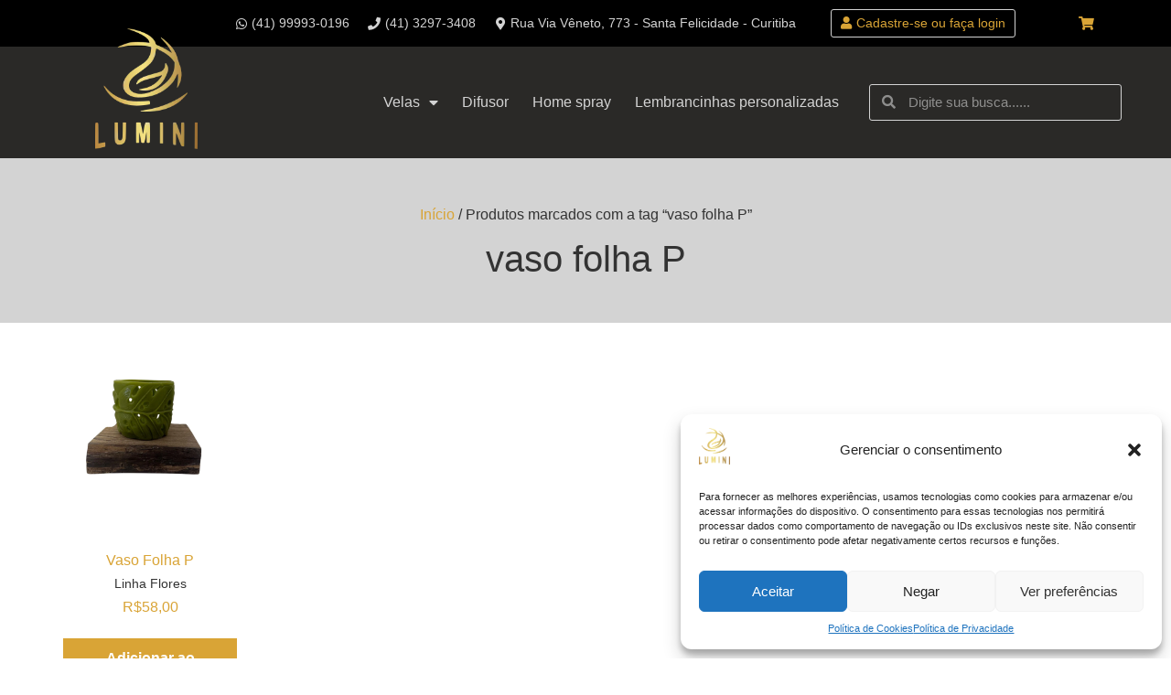

--- FILE ---
content_type: text/html; charset=UTF-8
request_url: https://luminivelas.com.br/tag/vaso-folha-p/
body_size: 86476
content:
<!doctype html>
<html lang="pt-BR">
<head>
<meta charset="UTF-8">
<meta name="viewport" content="width=device-width, initial-scale=1">
<link rel="profile" href="https://gmpg.org/xfn/11">
<title>vaso folha P &#8211; Lumini Velas</title>
<meta name='robots' content='max-image-preview:large' />
<style>img:is([sizes="auto" i], [sizes^="auto," i]) { contain-intrinsic-size: 3000px 1500px }</style>
<link rel="alternate" type="application/rss+xml" title="Feed para Lumini Velas &raquo;" href="https://luminivelas.com.br/feed/" />
<link rel="alternate" type="application/rss+xml" title="Feed de comentários para Lumini Velas &raquo;" href="https://luminivelas.com.br/comments/feed/" />
<link rel="alternate" type="application/rss+xml" title="Feed para Lumini Velas &raquo; vaso folha P Tag" href="https://luminivelas.com.br/tag/vaso-folha-p/feed/" />
<script>
window._wpemojiSettings = {"baseUrl":"https:\/\/s.w.org\/images\/core\/emoji\/16.0.1\/72x72\/","ext":".png","svgUrl":"https:\/\/s.w.org\/images\/core\/emoji\/16.0.1\/svg\/","svgExt":".svg","source":{"concatemoji":"https:\/\/luminivelas.com.br\/wp-includes\/js\/wp-emoji-release.min.js?ver=6.8.2"}};
/*! This file is auto-generated */
!function(s,n){var o,i,e;function c(e){try{var t={supportTests:e,timestamp:(new Date).valueOf()};sessionStorage.setItem(o,JSON.stringify(t))}catch(e){}}function p(e,t,n){e.clearRect(0,0,e.canvas.width,e.canvas.height),e.fillText(t,0,0);var t=new Uint32Array(e.getImageData(0,0,e.canvas.width,e.canvas.height).data),a=(e.clearRect(0,0,e.canvas.width,e.canvas.height),e.fillText(n,0,0),new Uint32Array(e.getImageData(0,0,e.canvas.width,e.canvas.height).data));return t.every(function(e,t){return e===a[t]})}function u(e,t){e.clearRect(0,0,e.canvas.width,e.canvas.height),e.fillText(t,0,0);for(var n=e.getImageData(16,16,1,1),a=0;a<n.data.length;a++)if(0!==n.data[a])return!1;return!0}function f(e,t,n,a){switch(t){case"flag":return n(e,"\ud83c\udff3\ufe0f\u200d\u26a7\ufe0f","\ud83c\udff3\ufe0f\u200b\u26a7\ufe0f")?!1:!n(e,"\ud83c\udde8\ud83c\uddf6","\ud83c\udde8\u200b\ud83c\uddf6")&&!n(e,"\ud83c\udff4\udb40\udc67\udb40\udc62\udb40\udc65\udb40\udc6e\udb40\udc67\udb40\udc7f","\ud83c\udff4\u200b\udb40\udc67\u200b\udb40\udc62\u200b\udb40\udc65\u200b\udb40\udc6e\u200b\udb40\udc67\u200b\udb40\udc7f");case"emoji":return!a(e,"\ud83e\udedf")}return!1}function g(e,t,n,a){var r="undefined"!=typeof WorkerGlobalScope&&self instanceof WorkerGlobalScope?new OffscreenCanvas(300,150):s.createElement("canvas"),o=r.getContext("2d",{willReadFrequently:!0}),i=(o.textBaseline="top",o.font="600 32px Arial",{});return e.forEach(function(e){i[e]=t(o,e,n,a)}),i}function t(e){var t=s.createElement("script");t.src=e,t.defer=!0,s.head.appendChild(t)}"undefined"!=typeof Promise&&(o="wpEmojiSettingsSupports",i=["flag","emoji"],n.supports={everything:!0,everythingExceptFlag:!0},e=new Promise(function(e){s.addEventListener("DOMContentLoaded",e,{once:!0})}),new Promise(function(t){var n=function(){try{var e=JSON.parse(sessionStorage.getItem(o));if("object"==typeof e&&"number"==typeof e.timestamp&&(new Date).valueOf()<e.timestamp+604800&&"object"==typeof e.supportTests)return e.supportTests}catch(e){}return null}();if(!n){if("undefined"!=typeof Worker&&"undefined"!=typeof OffscreenCanvas&&"undefined"!=typeof URL&&URL.createObjectURL&&"undefined"!=typeof Blob)try{var e="postMessage("+g.toString()+"("+[JSON.stringify(i),f.toString(),p.toString(),u.toString()].join(",")+"));",a=new Blob([e],{type:"text/javascript"}),r=new Worker(URL.createObjectURL(a),{name:"wpTestEmojiSupports"});return void(r.onmessage=function(e){c(n=e.data),r.terminate(),t(n)})}catch(e){}c(n=g(i,f,p,u))}t(n)}).then(function(e){for(var t in e)n.supports[t]=e[t],n.supports.everything=n.supports.everything&&n.supports[t],"flag"!==t&&(n.supports.everythingExceptFlag=n.supports.everythingExceptFlag&&n.supports[t]);n.supports.everythingExceptFlag=n.supports.everythingExceptFlag&&!n.supports.flag,n.DOMReady=!1,n.readyCallback=function(){n.DOMReady=!0}}).then(function(){return e}).then(function(){var e;n.supports.everything||(n.readyCallback(),(e=n.source||{}).concatemoji?t(e.concatemoji):e.wpemoji&&e.twemoji&&(t(e.twemoji),t(e.wpemoji)))}))}((window,document),window._wpemojiSettings);
</script>
<!-- <link rel='stylesheet' id='premium-addons-css' href='https://luminivelas.com.br/wp-content/plugins/premium-addons-for-elementor/assets/frontend/min-css/premium-addons.min.css?ver=4.11.7' media='all' /> -->
<link rel="stylesheet" type="text/css" href="//luminivelas.com.br/wp-content/cache/wpfc-minified/1chjgem5/hxrc2.css" media="all"/>
<style id='wp-emoji-styles-inline-css'>
img.wp-smiley, img.emoji {
display: inline !important;
border: none !important;
box-shadow: none !important;
height: 1em !important;
width: 1em !important;
margin: 0 0.07em !important;
vertical-align: -0.1em !important;
background: none !important;
padding: 0 !important;
}
</style>
<!-- <link rel='stylesheet' id='wp-block-library-css' href='https://luminivelas.com.br/wp-includes/css/dist/block-library/style.min.css?ver=6.8.2' media='all' /> -->
<link rel="stylesheet" type="text/css" href="//luminivelas.com.br/wp-content/cache/wpfc-minified/qihpxntw/hfrg6.css" media="all"/>
<style id='global-styles-inline-css'>
:root{--wp--preset--aspect-ratio--square: 1;--wp--preset--aspect-ratio--4-3: 4/3;--wp--preset--aspect-ratio--3-4: 3/4;--wp--preset--aspect-ratio--3-2: 3/2;--wp--preset--aspect-ratio--2-3: 2/3;--wp--preset--aspect-ratio--16-9: 16/9;--wp--preset--aspect-ratio--9-16: 9/16;--wp--preset--color--black: #000000;--wp--preset--color--cyan-bluish-gray: #abb8c3;--wp--preset--color--white: #ffffff;--wp--preset--color--pale-pink: #f78da7;--wp--preset--color--vivid-red: #cf2e2e;--wp--preset--color--luminous-vivid-orange: #ff6900;--wp--preset--color--luminous-vivid-amber: #fcb900;--wp--preset--color--light-green-cyan: #7bdcb5;--wp--preset--color--vivid-green-cyan: #00d084;--wp--preset--color--pale-cyan-blue: #8ed1fc;--wp--preset--color--vivid-cyan-blue: #0693e3;--wp--preset--color--vivid-purple: #9b51e0;--wp--preset--gradient--vivid-cyan-blue-to-vivid-purple: linear-gradient(135deg,rgba(6,147,227,1) 0%,rgb(155,81,224) 100%);--wp--preset--gradient--light-green-cyan-to-vivid-green-cyan: linear-gradient(135deg,rgb(122,220,180) 0%,rgb(0,208,130) 100%);--wp--preset--gradient--luminous-vivid-amber-to-luminous-vivid-orange: linear-gradient(135deg,rgba(252,185,0,1) 0%,rgba(255,105,0,1) 100%);--wp--preset--gradient--luminous-vivid-orange-to-vivid-red: linear-gradient(135deg,rgba(255,105,0,1) 0%,rgb(207,46,46) 100%);--wp--preset--gradient--very-light-gray-to-cyan-bluish-gray: linear-gradient(135deg,rgb(238,238,238) 0%,rgb(169,184,195) 100%);--wp--preset--gradient--cool-to-warm-spectrum: linear-gradient(135deg,rgb(74,234,220) 0%,rgb(151,120,209) 20%,rgb(207,42,186) 40%,rgb(238,44,130) 60%,rgb(251,105,98) 80%,rgb(254,248,76) 100%);--wp--preset--gradient--blush-light-purple: linear-gradient(135deg,rgb(255,206,236) 0%,rgb(152,150,240) 100%);--wp--preset--gradient--blush-bordeaux: linear-gradient(135deg,rgb(254,205,165) 0%,rgb(254,45,45) 50%,rgb(107,0,62) 100%);--wp--preset--gradient--luminous-dusk: linear-gradient(135deg,rgb(255,203,112) 0%,rgb(199,81,192) 50%,rgb(65,88,208) 100%);--wp--preset--gradient--pale-ocean: linear-gradient(135deg,rgb(255,245,203) 0%,rgb(182,227,212) 50%,rgb(51,167,181) 100%);--wp--preset--gradient--electric-grass: linear-gradient(135deg,rgb(202,248,128) 0%,rgb(113,206,126) 100%);--wp--preset--gradient--midnight: linear-gradient(135deg,rgb(2,3,129) 0%,rgb(40,116,252) 100%);--wp--preset--font-size--small: 13px;--wp--preset--font-size--medium: 20px;--wp--preset--font-size--large: 36px;--wp--preset--font-size--x-large: 42px;--wp--preset--spacing--20: 0.44rem;--wp--preset--spacing--30: 0.67rem;--wp--preset--spacing--40: 1rem;--wp--preset--spacing--50: 1.5rem;--wp--preset--spacing--60: 2.25rem;--wp--preset--spacing--70: 3.38rem;--wp--preset--spacing--80: 5.06rem;--wp--preset--shadow--natural: 6px 6px 9px rgba(0, 0, 0, 0.2);--wp--preset--shadow--deep: 12px 12px 50px rgba(0, 0, 0, 0.4);--wp--preset--shadow--sharp: 6px 6px 0px rgba(0, 0, 0, 0.2);--wp--preset--shadow--outlined: 6px 6px 0px -3px rgba(255, 255, 255, 1), 6px 6px rgba(0, 0, 0, 1);--wp--preset--shadow--crisp: 6px 6px 0px rgba(0, 0, 0, 1);}:root { --wp--style--global--content-size: 800px;--wp--style--global--wide-size: 1200px; }:where(body) { margin: 0; }.wp-site-blocks > .alignleft { float: left; margin-right: 2em; }.wp-site-blocks > .alignright { float: right; margin-left: 2em; }.wp-site-blocks > .aligncenter { justify-content: center; margin-left: auto; margin-right: auto; }:where(.wp-site-blocks) > * { margin-block-start: 24px; margin-block-end: 0; }:where(.wp-site-blocks) > :first-child { margin-block-start: 0; }:where(.wp-site-blocks) > :last-child { margin-block-end: 0; }:root { --wp--style--block-gap: 24px; }:root :where(.is-layout-flow) > :first-child{margin-block-start: 0;}:root :where(.is-layout-flow) > :last-child{margin-block-end: 0;}:root :where(.is-layout-flow) > *{margin-block-start: 24px;margin-block-end: 0;}:root :where(.is-layout-constrained) > :first-child{margin-block-start: 0;}:root :where(.is-layout-constrained) > :last-child{margin-block-end: 0;}:root :where(.is-layout-constrained) > *{margin-block-start: 24px;margin-block-end: 0;}:root :where(.is-layout-flex){gap: 24px;}:root :where(.is-layout-grid){gap: 24px;}.is-layout-flow > .alignleft{float: left;margin-inline-start: 0;margin-inline-end: 2em;}.is-layout-flow > .alignright{float: right;margin-inline-start: 2em;margin-inline-end: 0;}.is-layout-flow > .aligncenter{margin-left: auto !important;margin-right: auto !important;}.is-layout-constrained > .alignleft{float: left;margin-inline-start: 0;margin-inline-end: 2em;}.is-layout-constrained > .alignright{float: right;margin-inline-start: 2em;margin-inline-end: 0;}.is-layout-constrained > .aligncenter{margin-left: auto !important;margin-right: auto !important;}.is-layout-constrained > :where(:not(.alignleft):not(.alignright):not(.alignfull)){max-width: var(--wp--style--global--content-size);margin-left: auto !important;margin-right: auto !important;}.is-layout-constrained > .alignwide{max-width: var(--wp--style--global--wide-size);}body .is-layout-flex{display: flex;}.is-layout-flex{flex-wrap: wrap;align-items: center;}.is-layout-flex > :is(*, div){margin: 0;}body .is-layout-grid{display: grid;}.is-layout-grid > :is(*, div){margin: 0;}body{padding-top: 0px;padding-right: 0px;padding-bottom: 0px;padding-left: 0px;}a:where(:not(.wp-element-button)){text-decoration: underline;}:root :where(.wp-element-button, .wp-block-button__link){background-color: #32373c;border-width: 0;color: #fff;font-family: inherit;font-size: inherit;line-height: inherit;padding: calc(0.667em + 2px) calc(1.333em + 2px);text-decoration: none;}.has-black-color{color: var(--wp--preset--color--black) !important;}.has-cyan-bluish-gray-color{color: var(--wp--preset--color--cyan-bluish-gray) !important;}.has-white-color{color: var(--wp--preset--color--white) !important;}.has-pale-pink-color{color: var(--wp--preset--color--pale-pink) !important;}.has-vivid-red-color{color: var(--wp--preset--color--vivid-red) !important;}.has-luminous-vivid-orange-color{color: var(--wp--preset--color--luminous-vivid-orange) !important;}.has-luminous-vivid-amber-color{color: var(--wp--preset--color--luminous-vivid-amber) !important;}.has-light-green-cyan-color{color: var(--wp--preset--color--light-green-cyan) !important;}.has-vivid-green-cyan-color{color: var(--wp--preset--color--vivid-green-cyan) !important;}.has-pale-cyan-blue-color{color: var(--wp--preset--color--pale-cyan-blue) !important;}.has-vivid-cyan-blue-color{color: var(--wp--preset--color--vivid-cyan-blue) !important;}.has-vivid-purple-color{color: var(--wp--preset--color--vivid-purple) !important;}.has-black-background-color{background-color: var(--wp--preset--color--black) !important;}.has-cyan-bluish-gray-background-color{background-color: var(--wp--preset--color--cyan-bluish-gray) !important;}.has-white-background-color{background-color: var(--wp--preset--color--white) !important;}.has-pale-pink-background-color{background-color: var(--wp--preset--color--pale-pink) !important;}.has-vivid-red-background-color{background-color: var(--wp--preset--color--vivid-red) !important;}.has-luminous-vivid-orange-background-color{background-color: var(--wp--preset--color--luminous-vivid-orange) !important;}.has-luminous-vivid-amber-background-color{background-color: var(--wp--preset--color--luminous-vivid-amber) !important;}.has-light-green-cyan-background-color{background-color: var(--wp--preset--color--light-green-cyan) !important;}.has-vivid-green-cyan-background-color{background-color: var(--wp--preset--color--vivid-green-cyan) !important;}.has-pale-cyan-blue-background-color{background-color: var(--wp--preset--color--pale-cyan-blue) !important;}.has-vivid-cyan-blue-background-color{background-color: var(--wp--preset--color--vivid-cyan-blue) !important;}.has-vivid-purple-background-color{background-color: var(--wp--preset--color--vivid-purple) !important;}.has-black-border-color{border-color: var(--wp--preset--color--black) !important;}.has-cyan-bluish-gray-border-color{border-color: var(--wp--preset--color--cyan-bluish-gray) !important;}.has-white-border-color{border-color: var(--wp--preset--color--white) !important;}.has-pale-pink-border-color{border-color: var(--wp--preset--color--pale-pink) !important;}.has-vivid-red-border-color{border-color: var(--wp--preset--color--vivid-red) !important;}.has-luminous-vivid-orange-border-color{border-color: var(--wp--preset--color--luminous-vivid-orange) !important;}.has-luminous-vivid-amber-border-color{border-color: var(--wp--preset--color--luminous-vivid-amber) !important;}.has-light-green-cyan-border-color{border-color: var(--wp--preset--color--light-green-cyan) !important;}.has-vivid-green-cyan-border-color{border-color: var(--wp--preset--color--vivid-green-cyan) !important;}.has-pale-cyan-blue-border-color{border-color: var(--wp--preset--color--pale-cyan-blue) !important;}.has-vivid-cyan-blue-border-color{border-color: var(--wp--preset--color--vivid-cyan-blue) !important;}.has-vivid-purple-border-color{border-color: var(--wp--preset--color--vivid-purple) !important;}.has-vivid-cyan-blue-to-vivid-purple-gradient-background{background: var(--wp--preset--gradient--vivid-cyan-blue-to-vivid-purple) !important;}.has-light-green-cyan-to-vivid-green-cyan-gradient-background{background: var(--wp--preset--gradient--light-green-cyan-to-vivid-green-cyan) !important;}.has-luminous-vivid-amber-to-luminous-vivid-orange-gradient-background{background: var(--wp--preset--gradient--luminous-vivid-amber-to-luminous-vivid-orange) !important;}.has-luminous-vivid-orange-to-vivid-red-gradient-background{background: var(--wp--preset--gradient--luminous-vivid-orange-to-vivid-red) !important;}.has-very-light-gray-to-cyan-bluish-gray-gradient-background{background: var(--wp--preset--gradient--very-light-gray-to-cyan-bluish-gray) !important;}.has-cool-to-warm-spectrum-gradient-background{background: var(--wp--preset--gradient--cool-to-warm-spectrum) !important;}.has-blush-light-purple-gradient-background{background: var(--wp--preset--gradient--blush-light-purple) !important;}.has-blush-bordeaux-gradient-background{background: var(--wp--preset--gradient--blush-bordeaux) !important;}.has-luminous-dusk-gradient-background{background: var(--wp--preset--gradient--luminous-dusk) !important;}.has-pale-ocean-gradient-background{background: var(--wp--preset--gradient--pale-ocean) !important;}.has-electric-grass-gradient-background{background: var(--wp--preset--gradient--electric-grass) !important;}.has-midnight-gradient-background{background: var(--wp--preset--gradient--midnight) !important;}.has-small-font-size{font-size: var(--wp--preset--font-size--small) !important;}.has-medium-font-size{font-size: var(--wp--preset--font-size--medium) !important;}.has-large-font-size{font-size: var(--wp--preset--font-size--large) !important;}.has-x-large-font-size{font-size: var(--wp--preset--font-size--x-large) !important;}
:root :where(.wp-block-pullquote){font-size: 1.5em;line-height: 1.6;}
</style>
<!-- <link rel='stylesheet' id='contact-form-7-css' href='https://luminivelas.com.br/wp-content/plugins/contact-form-7/includes/css/styles.css?ver=5.4' media='all' /> -->
<!-- <link rel='stylesheet' id='woocommerce-layout-css' href='https://luminivelas.com.br/wp-content/plugins/woocommerce/assets/css/woocommerce-layout.css?ver=10.1.0' media='all' /> -->
<link rel="stylesheet" type="text/css" href="//luminivelas.com.br/wp-content/cache/wpfc-minified/lx4rvzd3/hxrc2.css" media="all"/>
<!-- <link rel='stylesheet' id='woocommerce-smallscreen-css' href='https://luminivelas.com.br/wp-content/plugins/woocommerce/assets/css/woocommerce-smallscreen.css?ver=10.1.0' media='only screen and (max-width: 768px)' /> -->
<link rel="stylesheet" type="text/css" href="//luminivelas.com.br/wp-content/cache/wpfc-minified/hbso6bc/hfrg6.css" media="only screen and (max-width: 768px)"/>
<!-- <link rel='stylesheet' id='woocommerce-general-css' href='https://luminivelas.com.br/wp-content/plugins/woocommerce/assets/css/woocommerce.css?ver=10.1.0' media='all' /> -->
<link rel="stylesheet" type="text/css" href="//luminivelas.com.br/wp-content/cache/wpfc-minified/14m14120/hfrg6.css" media="all"/>
<style id='woocommerce-inline-inline-css'>
.woocommerce form .form-row .required { visibility: visible; }
</style>
<!-- <link rel='stylesheet' id='cmplz-general-css' href='https://luminivelas.com.br/wp-content/plugins/complianz-gdpr/assets/css/cookieblocker.min.css?ver=1744210956' media='all' /> -->
<!-- <link rel='stylesheet' id='brands-styles-css' href='https://luminivelas.com.br/wp-content/plugins/woocommerce/assets/css/brands.css?ver=10.1.0' media='all' /> -->
<!-- <link rel='stylesheet' id='hello-elementor-css' href='https://luminivelas.com.br/wp-content/themes/hello-elementor/assets/css/reset.css?ver=3.4.4' media='all' /> -->
<!-- <link rel='stylesheet' id='hello-elementor-theme-style-css' href='https://luminivelas.com.br/wp-content/themes/hello-elementor/assets/css/theme.css?ver=3.4.4' media='all' /> -->
<!-- <link rel='stylesheet' id='hello-elementor-header-footer-css' href='https://luminivelas.com.br/wp-content/themes/hello-elementor/assets/css/header-footer.css?ver=3.4.4' media='all' /> -->
<!-- <link rel='stylesheet' id='elementor-icons-css' href='https://luminivelas.com.br/wp-content/plugins/elementor/assets/lib/eicons/css/elementor-icons.min.css?ver=5.29.0' media='all' /> -->
<!-- <link rel='stylesheet' id='elementor-frontend-css' href='https://luminivelas.com.br/wp-content/uploads/elementor/css/custom-frontend.min.css?ver=1751921407' media='all' /> -->
<!-- <link rel='stylesheet' id='swiper-css' href='https://luminivelas.com.br/wp-content/plugins/elementor/assets/lib/swiper/v8/css/swiper.min.css?ver=8.4.5' media='all' /> -->
<link rel="stylesheet" type="text/css" href="//luminivelas.com.br/wp-content/cache/wpfc-minified/8lz8hvqw/hc72c.css" media="all"/>
<link rel='stylesheet' id='elementor-post-327-css' href='https://luminivelas.com.br/wp-content/uploads/elementor/css/post-327.css?ver=1751921408' media='all' />
<!-- <link rel='stylesheet' id='elementor-pro-css' href='https://luminivelas.com.br/wp-content/uploads/elementor/css/custom-pro-frontend.min.css?ver=1751921408' media='all' /> -->
<!-- <link rel='stylesheet' id='font-awesome-5-all-css' href='https://luminivelas.com.br/wp-content/plugins/elementor/assets/lib/font-awesome/css/all.min.css?ver=4.11.7' media='all' /> -->
<!-- <link rel='stylesheet' id='font-awesome-4-shim-css' href='https://luminivelas.com.br/wp-content/plugins/elementor/assets/lib/font-awesome/css/v4-shims.min.css?ver=3.21.5' media='all' /> -->
<link rel="stylesheet" type="text/css" href="//luminivelas.com.br/wp-content/cache/wpfc-minified/6l7y79w4/hfrh8.css" media="all"/>
<link rel='stylesheet' id='elementor-post-2672-css' href='https://luminivelas.com.br/wp-content/uploads/elementor/css/post-2672.css?ver=1751921408' media='all' />
<link rel='stylesheet' id='elementor-post-2687-css' href='https://luminivelas.com.br/wp-content/uploads/elementor/css/post-2687.css?ver=1753138753' media='all' />
<link rel='stylesheet' id='elementor-post-2380-css' href='https://luminivelas.com.br/wp-content/uploads/elementor/css/post-2380.css?ver=1751921410' media='all' />
<link rel='stylesheet' id='google-fonts-1-css' href='https://fonts.googleapis.com/css?family=Lato%3A100%2C100italic%2C200%2C200italic%2C300%2C300italic%2C400%2C400italic%2C500%2C500italic%2C600%2C600italic%2C700%2C700italic%2C800%2C800italic%2C900%2C900italic&#038;display=auto&#038;ver=6.8.2' media='all' />
<!-- <link rel='stylesheet' id='elementor-icons-shared-0-css' href='https://luminivelas.com.br/wp-content/plugins/elementor/assets/lib/font-awesome/css/fontawesome.min.css?ver=5.15.3' media='all' /> -->
<!-- <link rel='stylesheet' id='elementor-icons-fa-brands-css' href='https://luminivelas.com.br/wp-content/plugins/elementor/assets/lib/font-awesome/css/brands.min.css?ver=5.15.3' media='all' /> -->
<!-- <link rel='stylesheet' id='elementor-icons-fa-solid-css' href='https://luminivelas.com.br/wp-content/plugins/elementor/assets/lib/font-awesome/css/solid.min.css?ver=5.15.3' media='all' /> -->
<link rel="stylesheet" type="text/css" href="//luminivelas.com.br/wp-content/cache/wpfc-minified/m8e85ug1/fupgo.css" media="all"/>
<link rel="preconnect" href="https://fonts.gstatic.com/" crossorigin><script src='//luminivelas.com.br/wp-content/cache/wpfc-minified/fdiq9wzc/3wo74.js' type="text/javascript"></script>
<!-- <script src="https://luminivelas.com.br/wp-includes/js/jquery/jquery.min.js?ver=3.7.1" id="jquery-core-js"></script> -->
<!-- <script src="https://luminivelas.com.br/wp-includes/js/jquery/jquery-migrate.min.js?ver=3.4.1" id="jquery-migrate-js"></script> -->
<!-- <script src="https://luminivelas.com.br/wp-content/plugins/ecommerce-social-login-social-sharing-by-miniorange/includes/js/jquery.cookie.min.js?ver=6.8.2" id="js-cookie-script-js"></script> -->
<!-- <script src="https://luminivelas.com.br/wp-content/plugins/ecommerce-social-login-social-sharing-by-miniorange/includes/js/social_login.js?ver=6.8.2" id="mo-social-login-script-js"></script> -->
<!-- <script src="https://luminivelas.com.br/wp-content/plugins/woocommerce/assets/js/jquery-blockui/jquery.blockUI.min.js?ver=2.7.0-wc.10.1.0" id="jquery-blockui-js" defer data-wp-strategy="defer"></script> -->
<script id="wc-add-to-cart-js-extra">
var wc_add_to_cart_params = {"ajax_url":"\/wp-admin\/admin-ajax.php","wc_ajax_url":"\/?wc-ajax=%%endpoint%%&elementor_page_id=88","i18n_view_cart":"Ver carrinho","cart_url":"https:\/\/luminivelas.com.br\/carrinho\/","is_cart":"","cart_redirect_after_add":"yes"};
</script>
<script src='//luminivelas.com.br/wp-content/cache/wpfc-minified/q7a5iuba/hfrg6.js' type="text/javascript"></script>
<!-- <script src="https://luminivelas.com.br/wp-content/plugins/woocommerce/assets/js/frontend/add-to-cart.min.js?ver=10.1.0" id="wc-add-to-cart-js" defer data-wp-strategy="defer"></script> -->
<!-- <script src="https://luminivelas.com.br/wp-content/plugins/woocommerce/assets/js/js-cookie/js.cookie.min.js?ver=2.1.4-wc.10.1.0" id="js-cookie-js" defer data-wp-strategy="defer"></script> -->
<script id="woocommerce-js-extra">
var woocommerce_params = {"ajax_url":"\/wp-admin\/admin-ajax.php","wc_ajax_url":"\/?wc-ajax=%%endpoint%%&elementor_page_id=88","i18n_password_show":"Mostrar senha","i18n_password_hide":"Ocultar senha"};
</script>
<script src='//luminivelas.com.br/wp-content/cache/wpfc-minified/egl2tsmu/64qy8.js' type="text/javascript"></script>
<!-- <script src="https://luminivelas.com.br/wp-content/plugins/woocommerce/assets/js/frontend/woocommerce.min.js?ver=10.1.0" id="woocommerce-js" defer data-wp-strategy="defer"></script> -->
<!-- <script src="https://luminivelas.com.br/wp-content/plugins/elementor/assets/lib/font-awesome/js/v4-shims.min.js?ver=3.21.5" id="font-awesome-4-shim-js"></script> -->
<link rel="https://api.w.org/" href="https://luminivelas.com.br/wp-json/" /><link rel="alternate" title="JSON" type="application/json" href="https://luminivelas.com.br/wp-json/wp/v2/product_tag/88" /><link rel="EditURI" type="application/rsd+xml" title="RSD" href="https://luminivelas.com.br/xmlrpc.php?rsd" />
<meta name="generator" content="WordPress 6.8.2" />
<meta name="generator" content="WooCommerce 10.1.0" />
<style>.cmplz-hidden {
display: none !important;
}</style>	<noscript><style>.woocommerce-product-gallery{ opacity: 1 !important; }</style></noscript>
<meta name="generator" content="Elementor 3.21.5; features: e_optimized_assets_loading, additional_custom_breakpoints; settings: css_print_method-external, google_font-enabled, font_display-auto">
<!-- Meta Pixel Code -->
<script data-service="facebook" data-category="marketing" type="text/plain">
!function(f,b,e,v,n,t,s){if(f.fbq)return;n=f.fbq=function(){n.callMethod?
n.callMethod.apply(n,arguments):n.queue.push(arguments)};if(!f._fbq)f._fbq=n;
n.push=n;n.loaded=!0;n.version='2.0';n.queue=[];t=b.createElement(e);t.async=!0;
t.src=v;s=b.getElementsByTagName(e)[0];s.parentNode.insertBefore(t,s)}(window,
document,'script','https://connect.facebook.net/en_US/fbevents.js?v=next');
</script>
<!-- End Meta Pixel Code -->
<script data-service="facebook" data-category="marketing" type="text/plain">
var url = window.location.origin + '?ob=open-bridge';
fbq('set', 'openbridge', '822949612620711', url);
</script>
<script data-service="facebook" data-category="marketing" type="text/plain">fbq('init', '822949612620711', {}, {
"agent": "wordpress-6.8.2-3.0.13"
})</script><script data-service="facebook" data-category="marketing" type="text/plain">
fbq('track', 'PageView', []);
</script>
<!-- Meta Pixel Code -->
<noscript>
<div class="cmplz-placeholder-parent"><img class="cmplz-placeholder-element cmplz-image" data-category="marketing" data-service="general" data-src-cmplz="https://www.facebook.com/tr?id=822949612620711&amp;ev=PageView&amp;noscript=1" height="1" width="1" style="display:none" alt="fbpx"
src="https://luminivelas.com.br/wp-content/plugins/complianz-gdpr/assets/images/placeholders/default-minimal.jpg"  /></div>
</noscript>
<!-- End Meta Pixel Code -->
<link rel="icon" href="https://luminivelas.com.br/wp-content/uploads/2022/08/Lumini_favicon-50x50.png" sizes="32x32" />
<link rel="icon" href="https://luminivelas.com.br/wp-content/uploads/2022/08/Lumini_favicon.png" sizes="192x192" />
<link rel="apple-touch-icon" href="https://luminivelas.com.br/wp-content/uploads/2022/08/Lumini_favicon.png" />
<meta name="msapplication-TileImage" content="https://luminivelas.com.br/wp-content/uploads/2022/08/Lumini_favicon.png" />
<style id="wp-custom-css">
/*Minha conta lista*/
.woocommerce-MyAccount-navigation ul li{
list-style: none;
width: 100%;
padding: 5px;
margin-bottom: 1px;
}
.woocommerce-MyAccount-navigation ul li.is_active{
background-color:#ccc;
}
/*Sumir o botao de propaganda do MiniOrange no login*/
.mo_image_id{
display:none;
}
/*Cores*/
/*Botao checkout*/
.elementor-widget-woocommerce-cart .woocommerce .wc-proceed-to-checkout .checkout-button {
background-color: #D9A436;
color:#fff!important;
}
.elementor-widget-woocommerce-cart .woocommerce .wc-proceed-to-checkout .checkout-button:hover {
background-color: #F8BB35;
}
/*Botao aplicar cupom*/
.elementor-widget-woocommerce-cart .woocommerce button.button {
border-color:#D9A436
}
/*Botoes em geral*/
.woocommerce .woocommerce-cart-form button,
.woocommerce .cart-collaterals button
{
background-color:#D9A436!important;
color:#fff!important;
border:none!important;
padding: .88rem 2rem!important;
}
.woocommerce .woocommerce-cart-form button,
.woocommerce .cart-collaterals button:hover{
background-color:#F8BB35!important;
}
.woocommerce .woocommerce-cart-form a,
.woocommerce .cart-collaterals a{
color:#D9A436!important;
}
/*Sumir titulo do checkout*/
/*
.woocommerce-billing-fields > h3 {
display: none;
}
*/
/*
.elementor-element-populated{
background-color: #fff;
}
*/		</style>
</head>
<body data-cmplz=1 class="archive tax-product_tag term-vaso-folha-p term-88 wp-custom-logo wp-embed-responsive wp-theme-hello-elementor theme-hello-elementor woocommerce woocommerce-page woocommerce-no-js hello-elementor-default elementor-default elementor-template-full-width elementor-kit-327 elementor-page-2380">
<a class="skip-link screen-reader-text" href="#content">Ir para o conteúdo</a>
<div data-elementor-type="header" data-elementor-id="2672" class="elementor elementor-2672 elementor-location-header">
<div class="elementor-section-wrap">
<section class="elementor-section elementor-top-section elementor-element elementor-element-253512c elementor-section-boxed elementor-section-height-default elementor-section-height-default" data-id="253512c" data-element_type="section" data-settings="{&quot;background_background&quot;:&quot;classic&quot;}">
<div class="elementor-container elementor-column-gap-default">
<div class="elementor-column elementor-col-33 elementor-top-column elementor-element elementor-element-2116ff2 elementor-hidden-mobile" data-id="2116ff2" data-element_type="column">
<div class="elementor-widget-wrap elementor-element-populated">
<div class="elementor-element elementor-element-73cd293 elementor-icon-list--layout-inline elementor-align-right elementor-list-item-link-full_width elementor-widget elementor-widget-icon-list" data-id="73cd293" data-element_type="widget" data-widget_type="icon-list.default">
<div class="elementor-widget-container">
<ul class="elementor-icon-list-items elementor-inline-items">
<li class="elementor-icon-list-item elementor-inline-item">
<a href="https://luminivelas.com.br/whatsapp" target="_blank">
<span class="elementor-icon-list-icon">
<i aria-hidden="true" class="fab fa-whatsapp"></i>						</span>
<span class="elementor-icon-list-text">(41) 99993-0196</span>
</a>
</li>
<li class="elementor-icon-list-item elementor-inline-item">
<a href="tel:554132973408" target="_blank">
<span class="elementor-icon-list-icon">
<i aria-hidden="true" class="fas fa-phone"></i>						</span>
<span class="elementor-icon-list-text">(41) 3297-3408</span>
</a>
</li>
<li class="elementor-icon-list-item elementor-inline-item">
<span class="elementor-icon-list-icon">
<i aria-hidden="true" class="fas fa-map-marker-alt"></i>						</span>
<span class="elementor-icon-list-text">Rua Via Vêneto, 773 - Santa Felicidade - Curitiba</span>
</li>
</ul>
</div>
</div>
</div>
</div>
<div class="elementor-column elementor-col-33 elementor-top-column elementor-element elementor-element-5cc4890" data-id="5cc4890" data-element_type="column">
<div class="elementor-widget-wrap elementor-element-populated">
<div class="elementor-element elementor-element-f6ce6f1 elementor-align-right pa-display-conditions-yes elementor-widget elementor-widget-button" data-id="f6ce6f1" data-element_type="widget" data-settings="{&quot;pa_display_conditions_switcher&quot;:&quot;yes&quot;}" data-widget_type="button.default">
<div class="elementor-widget-container">
<div class="elementor-button-wrapper">
<a class="elementor-button elementor-button-link elementor-size-sm" href="https://luminivelas.com.br/minha-conta">
<span class="elementor-button-content-wrapper">
<span class="elementor-button-icon elementor-align-icon-left">
<i aria-hidden="true" class="fas fa-user"></i>			</span>
<span class="elementor-button-text">Cadastre-se ou faça login</span>
</span>
</a>
</div>
</div>
</div>
</div>
</div>
<div class="elementor-column elementor-col-33 elementor-top-column elementor-element elementor-element-b9c39b2" data-id="b9c39b2" data-element_type="column">
<div class="elementor-widget-wrap elementor-element-populated">
<div class="elementor-element elementor-element-77085a4 elementor-align-right elementor-widget elementor-widget-button" data-id="77085a4" data-element_type="widget" data-widget_type="button.default">
<div class="elementor-widget-container">
<div class="elementor-button-wrapper">
<a class="elementor-button elementor-button-link elementor-size-sm elementor-animation-bounce-in" href="https://luminivelas.com.br/carrinho">
<span class="elementor-button-content-wrapper">
<span class="elementor-button-icon elementor-align-icon-left">
<i aria-hidden="true" class="fas fa-shopping-cart"></i>			</span>
</span>
</a>
</div>
</div>
</div>
</div>
</div>
</div>
</section>
<section class="elementor-section elementor-top-section elementor-element elementor-element-b468f6b elementor-section-boxed elementor-section-height-default elementor-section-height-default" data-id="b468f6b" data-element_type="section" data-settings="{&quot;background_background&quot;:&quot;classic&quot;}">
<div class="elementor-container elementor-column-gap-default">
<div class="elementor-column elementor-col-33 elementor-top-column elementor-element elementor-element-056a7f5" data-id="056a7f5" data-element_type="column">
<div class="elementor-widget-wrap elementor-element-populated">
<div class="elementor-element elementor-element-4d4a3a2 elementor-widget elementor-widget-theme-site-logo elementor-widget-image" data-id="4d4a3a2" data-element_type="widget" data-widget_type="theme-site-logo.default">
<div class="elementor-widget-container">
<div class="elementor-image">
<a href="https://luminivelas.com.br">
<img width="176" height="206" src="https://luminivelas.com.br/wp-content/uploads/2021/06/logo_lumini1.png" class="attachment-full size-full wp-image-657" alt="" srcset="https://luminivelas.com.br/wp-content/uploads/2021/06/logo_lumini1.png 176w, https://luminivelas.com.br/wp-content/uploads/2021/06/logo_lumini1-125x146.png 125w, https://luminivelas.com.br/wp-content/uploads/2021/06/logo_lumini1-43x50.png 43w, https://luminivelas.com.br/wp-content/uploads/2021/06/logo_lumini1-64x75.png 64w" sizes="(max-width: 176px) 100vw, 176px" />				</a>
</div>
</div>
</div>
</div>
</div>
<div class="elementor-column elementor-col-33 elementor-top-column elementor-element elementor-element-37907ce" data-id="37907ce" data-element_type="column">
<div class="elementor-widget-wrap elementor-element-populated">
<div class="elementor-element elementor-element-8ec1c9c elementor-nav-menu__align-right elementor-nav-menu--stretch elementor-nav-menu--dropdown-tablet elementor-nav-menu__text-align-aside elementor-nav-menu--toggle elementor-nav-menu--burger elementor-widget elementor-widget-nav-menu" data-id="8ec1c9c" data-element_type="widget" data-settings="{&quot;full_width&quot;:&quot;stretch&quot;,&quot;layout&quot;:&quot;horizontal&quot;,&quot;submenu_icon&quot;:{&quot;value&quot;:&quot;&lt;i class=\&quot;fas fa-caret-down\&quot;&gt;&lt;\/i&gt;&quot;,&quot;library&quot;:&quot;fa-solid&quot;},&quot;toggle&quot;:&quot;burger&quot;}" data-widget_type="nav-menu.default">
<div class="elementor-widget-container">
<nav class="elementor-nav-menu--main elementor-nav-menu__container elementor-nav-menu--layout-horizontal e--pointer-underline e--animation-fade">
<ul id="menu-1-8ec1c9c" class="elementor-nav-menu"><li class="menu-item menu-item-type-custom menu-item-object-custom menu-item-has-children menu-item-2819"><a href="#" class="elementor-item elementor-item-anchor">Velas</a>
<ul class="sub-menu elementor-nav-menu--dropdown">
<li class="menu-item menu-item-type-custom menu-item-object-custom menu-item-has-children menu-item-2820"><a href="#" class="elementor-sub-item elementor-item-anchor">Velas Básicas</a>
<ul class="sub-menu elementor-nav-menu--dropdown">
<li class="menu-item menu-item-type-taxonomy menu-item-object-product_cat menu-item-2828"><a href="https://luminivelas.com.br/categoria/velas/velas-basicas/redondas/" class="elementor-sub-item">Redondas</a></li>
<li class="menu-item menu-item-type-taxonomy menu-item-object-product_cat menu-item-2827"><a href="https://luminivelas.com.br/categoria/velas/velas-basicas/quadradas/" class="elementor-sub-item">Quadradas</a></li>
</ul>
</li>
<li class="menu-item menu-item-type-taxonomy menu-item-object-product_cat menu-item-2849"><a href="https://luminivelas.com.br/categoria/velas/velas-castical/" class="elementor-sub-item">Velas Castiçal</a></li>
<li class="menu-item menu-item-type-custom menu-item-object-custom menu-item-has-children menu-item-2835"><a href="#" class="elementor-sub-item elementor-item-anchor">Velas Decorativas</a>
<ul class="sub-menu elementor-nav-menu--dropdown">
<li class="menu-item menu-item-type-taxonomy menu-item-object-product_cat menu-item-2829"><a href="https://luminivelas.com.br/categoria/velas/velas-decorativas/linha-bichos/" class="elementor-sub-item">Linha Bichos</a></li>
<li class="menu-item menu-item-type-taxonomy menu-item-object-product_cat menu-item-2830"><a href="https://luminivelas.com.br/categoria/velas/velas-decorativas/linha-flores/" class="elementor-sub-item">Linha Flores</a></li>
<li class="menu-item menu-item-type-taxonomy menu-item-object-product_cat menu-item-2831"><a href="https://luminivelas.com.br/categoria/velas/velas-decorativas/linha-mar/" class="elementor-sub-item">Linha Mar</a></li>
<li class="menu-item menu-item-type-taxonomy menu-item-object-product_cat menu-item-2832"><a href="https://luminivelas.com.br/categoria/velas/velas-decorativas/linha-natal/" class="elementor-sub-item">Linha Natal</a></li>
<li class="menu-item menu-item-type-taxonomy menu-item-object-product_cat menu-item-2833"><a href="https://luminivelas.com.br/categoria/velas/velas-decorativas/velas-cilindricas/" class="elementor-sub-item">Velas Cilíndricas</a></li>
<li class="menu-item menu-item-type-taxonomy menu-item-object-product_cat menu-item-2834"><a href="https://luminivelas.com.br/categoria/velas/velas-decorativas/velas-diversas/" class="elementor-sub-item">Velas Diversas</a></li>
</ul>
</li>
<li class="menu-item menu-item-type-taxonomy menu-item-object-product_cat menu-item-2850"><a href="https://luminivelas.com.br/categoria/velas/velas-flutuantes/" class="elementor-sub-item">Velas Flutuantes</a></li>
<li class="menu-item menu-item-type-taxonomy menu-item-object-product_cat menu-item-2851"><a href="https://luminivelas.com.br/categoria/velas/velas-lamparinas/" class="elementor-sub-item">Velas Lamparinas</a></li>
<li class="menu-item menu-item-type-custom menu-item-object-custom menu-item-has-children menu-item-2856"><a href="#" class="elementor-sub-item elementor-item-anchor">Luminárias</a>
<ul class="sub-menu elementor-nav-menu--dropdown">
<li class="menu-item menu-item-type-taxonomy menu-item-object-product_cat menu-item-2857"><a href="https://luminivelas.com.br/categoria/velas/luminarias/luminarias-quadradas/" class="elementor-sub-item">Quadradas</a></li>
<li class="menu-item menu-item-type-taxonomy menu-item-object-product_cat menu-item-2858"><a href="https://luminivelas.com.br/categoria/velas/luminarias/luminarias-redondas/" class="elementor-sub-item">Redondas</a></li>
</ul>
</li>
<li class="menu-item menu-item-type-taxonomy menu-item-object-product_cat menu-item-2852"><a href="https://luminivelas.com.br/categoria/velas/velas-perfumadas/" class="elementor-sub-item">Velas Perfumadas</a></li>
<li class="menu-item menu-item-type-taxonomy menu-item-object-product_cat menu-item-2853"><a href="https://luminivelas.com.br/categoria/velas/velas-rechaud/" class="elementor-sub-item">Velas Rechaud</a></li>
<li class="menu-item menu-item-type-taxonomy menu-item-object-product_cat menu-item-2854"><a href="https://luminivelas.com.br/categoria/velas/velas-religiosas/" class="elementor-sub-item">Velas Religiosas</a></li>
<li class="menu-item menu-item-type-taxonomy menu-item-object-product_cat menu-item-2855"><a href="https://luminivelas.com.br/categoria/velas/velas-repelente/" class="elementor-sub-item">Velas Repelente</a></li>
</ul>
</li>
<li class="menu-item menu-item-type-taxonomy menu-item-object-product_cat menu-item-2824"><a href="https://luminivelas.com.br/categoria/difusor/" class="elementor-item">Difusor</a></li>
<li class="menu-item menu-item-type-taxonomy menu-item-object-product_cat menu-item-2825"><a href="https://luminivelas.com.br/categoria/home-spray/" class="elementor-item">Home spray</a></li>
<li class="menu-item menu-item-type-taxonomy menu-item-object-product_cat menu-item-2826"><a href="https://luminivelas.com.br/categoria/lembrancinhas-personalizadas/" class="elementor-item">Lembrancinhas personalizadas</a></li>
</ul>			</nav>
<div class="elementor-menu-toggle" role="button" tabindex="0" aria-label="Menu Toggle" aria-expanded="false">
<i aria-hidden="true" role="presentation" class="elementor-menu-toggle__icon--open eicon-menu-bar"></i><i aria-hidden="true" role="presentation" class="elementor-menu-toggle__icon--close eicon-close"></i>			<span class="elementor-screen-only">Menu</span>
</div>
<nav class="elementor-nav-menu--dropdown elementor-nav-menu__container" aria-hidden="true">
<ul id="menu-2-8ec1c9c" class="elementor-nav-menu"><li class="menu-item menu-item-type-custom menu-item-object-custom menu-item-has-children menu-item-2819"><a href="#" class="elementor-item elementor-item-anchor" tabindex="-1">Velas</a>
<ul class="sub-menu elementor-nav-menu--dropdown">
<li class="menu-item menu-item-type-custom menu-item-object-custom menu-item-has-children menu-item-2820"><a href="#" class="elementor-sub-item elementor-item-anchor" tabindex="-1">Velas Básicas</a>
<ul class="sub-menu elementor-nav-menu--dropdown">
<li class="menu-item menu-item-type-taxonomy menu-item-object-product_cat menu-item-2828"><a href="https://luminivelas.com.br/categoria/velas/velas-basicas/redondas/" class="elementor-sub-item" tabindex="-1">Redondas</a></li>
<li class="menu-item menu-item-type-taxonomy menu-item-object-product_cat menu-item-2827"><a href="https://luminivelas.com.br/categoria/velas/velas-basicas/quadradas/" class="elementor-sub-item" tabindex="-1">Quadradas</a></li>
</ul>
</li>
<li class="menu-item menu-item-type-taxonomy menu-item-object-product_cat menu-item-2849"><a href="https://luminivelas.com.br/categoria/velas/velas-castical/" class="elementor-sub-item" tabindex="-1">Velas Castiçal</a></li>
<li class="menu-item menu-item-type-custom menu-item-object-custom menu-item-has-children menu-item-2835"><a href="#" class="elementor-sub-item elementor-item-anchor" tabindex="-1">Velas Decorativas</a>
<ul class="sub-menu elementor-nav-menu--dropdown">
<li class="menu-item menu-item-type-taxonomy menu-item-object-product_cat menu-item-2829"><a href="https://luminivelas.com.br/categoria/velas/velas-decorativas/linha-bichos/" class="elementor-sub-item" tabindex="-1">Linha Bichos</a></li>
<li class="menu-item menu-item-type-taxonomy menu-item-object-product_cat menu-item-2830"><a href="https://luminivelas.com.br/categoria/velas/velas-decorativas/linha-flores/" class="elementor-sub-item" tabindex="-1">Linha Flores</a></li>
<li class="menu-item menu-item-type-taxonomy menu-item-object-product_cat menu-item-2831"><a href="https://luminivelas.com.br/categoria/velas/velas-decorativas/linha-mar/" class="elementor-sub-item" tabindex="-1">Linha Mar</a></li>
<li class="menu-item menu-item-type-taxonomy menu-item-object-product_cat menu-item-2832"><a href="https://luminivelas.com.br/categoria/velas/velas-decorativas/linha-natal/" class="elementor-sub-item" tabindex="-1">Linha Natal</a></li>
<li class="menu-item menu-item-type-taxonomy menu-item-object-product_cat menu-item-2833"><a href="https://luminivelas.com.br/categoria/velas/velas-decorativas/velas-cilindricas/" class="elementor-sub-item" tabindex="-1">Velas Cilíndricas</a></li>
<li class="menu-item menu-item-type-taxonomy menu-item-object-product_cat menu-item-2834"><a href="https://luminivelas.com.br/categoria/velas/velas-decorativas/velas-diversas/" class="elementor-sub-item" tabindex="-1">Velas Diversas</a></li>
</ul>
</li>
<li class="menu-item menu-item-type-taxonomy menu-item-object-product_cat menu-item-2850"><a href="https://luminivelas.com.br/categoria/velas/velas-flutuantes/" class="elementor-sub-item" tabindex="-1">Velas Flutuantes</a></li>
<li class="menu-item menu-item-type-taxonomy menu-item-object-product_cat menu-item-2851"><a href="https://luminivelas.com.br/categoria/velas/velas-lamparinas/" class="elementor-sub-item" tabindex="-1">Velas Lamparinas</a></li>
<li class="menu-item menu-item-type-custom menu-item-object-custom menu-item-has-children menu-item-2856"><a href="#" class="elementor-sub-item elementor-item-anchor" tabindex="-1">Luminárias</a>
<ul class="sub-menu elementor-nav-menu--dropdown">
<li class="menu-item menu-item-type-taxonomy menu-item-object-product_cat menu-item-2857"><a href="https://luminivelas.com.br/categoria/velas/luminarias/luminarias-quadradas/" class="elementor-sub-item" tabindex="-1">Quadradas</a></li>
<li class="menu-item menu-item-type-taxonomy menu-item-object-product_cat menu-item-2858"><a href="https://luminivelas.com.br/categoria/velas/luminarias/luminarias-redondas/" class="elementor-sub-item" tabindex="-1">Redondas</a></li>
</ul>
</li>
<li class="menu-item menu-item-type-taxonomy menu-item-object-product_cat menu-item-2852"><a href="https://luminivelas.com.br/categoria/velas/velas-perfumadas/" class="elementor-sub-item" tabindex="-1">Velas Perfumadas</a></li>
<li class="menu-item menu-item-type-taxonomy menu-item-object-product_cat menu-item-2853"><a href="https://luminivelas.com.br/categoria/velas/velas-rechaud/" class="elementor-sub-item" tabindex="-1">Velas Rechaud</a></li>
<li class="menu-item menu-item-type-taxonomy menu-item-object-product_cat menu-item-2854"><a href="https://luminivelas.com.br/categoria/velas/velas-religiosas/" class="elementor-sub-item" tabindex="-1">Velas Religiosas</a></li>
<li class="menu-item menu-item-type-taxonomy menu-item-object-product_cat menu-item-2855"><a href="https://luminivelas.com.br/categoria/velas/velas-repelente/" class="elementor-sub-item" tabindex="-1">Velas Repelente</a></li>
</ul>
</li>
<li class="menu-item menu-item-type-taxonomy menu-item-object-product_cat menu-item-2824"><a href="https://luminivelas.com.br/categoria/difusor/" class="elementor-item" tabindex="-1">Difusor</a></li>
<li class="menu-item menu-item-type-taxonomy menu-item-object-product_cat menu-item-2825"><a href="https://luminivelas.com.br/categoria/home-spray/" class="elementor-item" tabindex="-1">Home spray</a></li>
<li class="menu-item menu-item-type-taxonomy menu-item-object-product_cat menu-item-2826"><a href="https://luminivelas.com.br/categoria/lembrancinhas-personalizadas/" class="elementor-item" tabindex="-1">Lembrancinhas personalizadas</a></li>
</ul>			</nav>
</div>
</div>
</div>
</div>
<div class="elementor-column elementor-col-33 elementor-top-column elementor-element elementor-element-f5a3e2a" data-id="f5a3e2a" data-element_type="column">
<div class="elementor-widget-wrap elementor-element-populated">
<div class="elementor-element elementor-element-b3755b7 elementor-search-form--skin-minimal elementor-widget elementor-widget-search-form" data-id="b3755b7" data-element_type="widget" data-settings="{&quot;skin&quot;:&quot;minimal&quot;}" data-widget_type="search-form.default">
<div class="elementor-widget-container">
<form class="elementor-search-form" role="search" action="https://luminivelas.com.br" method="get">
<div class="elementor-search-form__container">
<div class="elementor-search-form__icon">
<i aria-hidden="true" class="fas fa-search"></i>						<span class="elementor-screen-only">Search</span>
</div>
<input placeholder="Digite sua busca......" class="elementor-search-form__input" type="search" name="s" title="Search" value="">
</div>
</form>
</div>
</div>
</div>
</div>
</div>
</section>
</div>
</div>
<div data-elementor-type="product-archive" data-elementor-id="2380" class="elementor elementor-2380 elementor-location-archive product">
<div class="elementor-section-wrap">
<section class="elementor-section elementor-top-section elementor-element elementor-element-51593c4 elementor-section-boxed elementor-section-height-default elementor-section-height-default" data-id="51593c4" data-element_type="section" data-settings="{&quot;background_background&quot;:&quot;classic&quot;}">
<div class="elementor-container elementor-column-gap-default">
<div class="elementor-column elementor-col-100 elementor-top-column elementor-element elementor-element-9ac6128" data-id="9ac6128" data-element_type="column">
<div class="elementor-widget-wrap elementor-element-populated">
<div class="elementor-element elementor-element-14d5138 elementor-widget elementor-widget-woocommerce-breadcrumb" data-id="14d5138" data-element_type="widget" data-widget_type="woocommerce-breadcrumb.default">
<div class="elementor-widget-container">
<nav class="woocommerce-breadcrumb" aria-label="Breadcrumb"><a href="https://luminivelas.com.br">Início</a>&nbsp;&#47;&nbsp;Produtos marcados com a tag &ldquo;vaso folha P&rdquo;</nav>		</div>
</div>
<div class="elementor-element elementor-element-72b6f8e elementor-widget elementor-widget-theme-archive-title elementor-page-title elementor-widget-heading" data-id="72b6f8e" data-element_type="widget" data-widget_type="theme-archive-title.default">
<div class="elementor-widget-container">
<h1 class="elementor-heading-title elementor-size-default">vaso folha P</h1>		</div>
</div>
</div>
</div>
</div>
</section>
<section class="elementor-section elementor-top-section elementor-element elementor-element-98dc60d elementor-section-boxed elementor-section-height-default elementor-section-height-default" data-id="98dc60d" data-element_type="section">
<div class="elementor-container elementor-column-gap-default">
<div class="elementor-column elementor-col-100 elementor-top-column elementor-element elementor-element-f0693f6" data-id="f0693f6" data-element_type="column">
<div class="elementor-widget-wrap elementor-element-populated">
<div class="elementor-element elementor-element-00eb3fb premium-woo-product-align-center premium-qv-hidden-yes elementor-widget elementor-widget-premium-woo-products" data-id="00eb3fb" data-element_type="widget" data-widget_type="premium-woo-products.grid-1">
<div class="elementor-widget-container">
<div class="premium-woocommerce premium-woo-products-grid premium-woo-skin-grid-1 premium-woo-query-main" data-page-id="2380" data-skin="grid_1" data-quick-view=""><div class="premium-woo-products-inner premium-woo-product__hover-zoomin"><ul class="products columns-5">
<li class=" post-937 product first instock taxable shipping-taxable purchasable product-type-simple">
<div class="premium-woo-product-wrapper">
<div class="premium-woo-product-thumbnail"><a href="https://luminivelas.com.br/produto/vaso-folha-p/" class="woocommerce-LoopProduct-link woocommerce-loop-product__link"><img src="https://luminivelas.com.br/wp-content/uploads/2025/02/39-1.jpg" alt=""></a></div><div class="premium-woo-products-details-wrap"><a href="https://luminivelas.com.br/produto/vaso-folha-p/" class="premium-woo-product__link"><h2 class="woocommerce-loop-product__title">Vaso Folha P</h2></a>			<span class="premium-woo-product-category">
Linha Flores			</span>
<span class="price"><span class="woocommerce-Price-amount amount"><bdi><span class="woocommerce-Price-currencySymbol">&#82;&#36;</span>58,00</bdi></span></span>
<div class="premium-woo-atc-button" ><a href="/tag/vaso-folha-p/?add-to-cart=937" aria-describedby="woocommerce_loop_add_to_cart_link_describedby_937" data-quantity="1" class="button product_type_simple add_to_cart_button ajax_add_to_cart" data-product_id="937" data-product_sku="789621077017" aria-label="Adicione ao carrinho: &ldquo;Vaso Folha P&rdquo;" rel="nofollow" data-success_message="“Vaso Folha P” foi adicionado ao seu carrinho">Adicionar ao carrinho</a>	<span id="woocommerce_loop_add_to_cart_link_describedby_937" class="screen-reader-text">
</span>
</div></div>	</div>
</li>
</ul>
<div class="premium-woo-load-more">
<button class="premium-woo-load-more-btn" data-products="196" data-order="menu_order title" data-tax="">
<span>Clique para ver mais</span>
<span class="premium-woo-products-num">(196)</span>
</button>
</div>
</div></div>		</div>
</div>
</div>
</div>
</div>
</section>
</div>
</div>
		<div data-elementor-type="footer" data-elementor-id="2687" class="elementor elementor-2687 elementor-location-footer">
<div class="elementor-section-wrap">
<section class="elementor-section elementor-top-section elementor-element elementor-element-ed2f9ff elementor-section-boxed elementor-section-height-default elementor-section-height-default" data-id="ed2f9ff" data-element_type="section" data-settings="{&quot;background_background&quot;:&quot;classic&quot;}">
<div class="elementor-container elementor-column-gap-default">
<div class="elementor-column elementor-col-25 elementor-top-column elementor-element elementor-element-a1b6829" data-id="a1b6829" data-element_type="column">
<div class="elementor-widget-wrap elementor-element-populated">
<div class="elementor-element elementor-element-5b47523 elementor-widget elementor-widget-heading" data-id="5b47523" data-element_type="widget" data-widget_type="heading.default">
<div class="elementor-widget-container">
<h5 class="elementor-heading-title elementor-size-default">Institucional</h5>		</div>
</div>
<div class="elementor-element elementor-element-7a1157f elementor-icon-list--layout-traditional elementor-list-item-link-full_width elementor-widget elementor-widget-icon-list" data-id="7a1157f" data-element_type="widget" data-widget_type="icon-list.default">
<div class="elementor-widget-container">
<ul class="elementor-icon-list-items">
<li class="elementor-icon-list-item">
<a href="https://luminivelas.com.br/sobre">
<span class="elementor-icon-list-icon">
<i aria-hidden="true" class="fas fa-angle-right"></i>						</span>
<span class="elementor-icon-list-text">Sobre a Lumini</span>
</a>
</li>
<li class="elementor-icon-list-item">
<a href="https://luminivelas.com.br/politica-de-privacidade">
<span class="elementor-icon-list-icon">
<i aria-hidden="true" class="fas fa-angle-right"></i>						</span>
<span class="elementor-icon-list-text">Política de Privacidade</span>
</a>
</li>
</ul>
</div>
</div>
</div>
</div>
<div class="elementor-column elementor-col-25 elementor-top-column elementor-element elementor-element-8a1b7be" data-id="8a1b7be" data-element_type="column">
<div class="elementor-widget-wrap elementor-element-populated">
<div class="elementor-element elementor-element-8f45c50 elementor-widget elementor-widget-heading" data-id="8f45c50" data-element_type="widget" data-widget_type="heading.default">
<div class="elementor-widget-container">
<h5 class="elementor-heading-title elementor-size-default">Loja</h5>		</div>
</div>
<div class="elementor-element elementor-element-de3cce6 elementor-icon-list--layout-traditional elementor-list-item-link-full_width elementor-widget elementor-widget-icon-list" data-id="de3cce6" data-element_type="widget" data-widget_type="icon-list.default">
<div class="elementor-widget-container">
<ul class="elementor-icon-list-items">
<li class="elementor-icon-list-item">
<a href="https://luminivelas.com.br/minha-conta">
<span class="elementor-icon-list-icon">
<i aria-hidden="true" class="fas fa-user"></i>						</span>
<span class="elementor-icon-list-text">Minha conta</span>
</a>
</li>
<li class="elementor-icon-list-item">
<a href="https://luminivelas.com.br/carrinho" target="_blank">
<span class="elementor-icon-list-icon">
<i aria-hidden="true" class="fas fa-shopping-cart"></i>						</span>
<span class="elementor-icon-list-text">Carrinho de compras</span>
</a>
</li>
<li class="elementor-icon-list-item">
<a href="https://luminivelas.com.br/trocas">
<span class="elementor-icon-list-icon">
<i aria-hidden="true" class="fas fa-exchange-alt"></i>						</span>
<span class="elementor-icon-list-text">Trocas e devoluções</span>
</a>
</li>
</ul>
</div>
</div>
</div>
</div>
<div class="elementor-column elementor-col-25 elementor-top-column elementor-element elementor-element-79360ea" data-id="79360ea" data-element_type="column">
<div class="elementor-widget-wrap elementor-element-populated">
<div class="elementor-element elementor-element-d48cf63 elementor-widget elementor-widget-heading" data-id="d48cf63" data-element_type="widget" data-widget_type="heading.default">
<div class="elementor-widget-container">
<h5 class="elementor-heading-title elementor-size-default">Canais Lumini</h5>		</div>
</div>
<div class="elementor-element elementor-element-adbb80c elementor-icon-list--layout-traditional elementor-list-item-link-full_width elementor-widget elementor-widget-icon-list" data-id="adbb80c" data-element_type="widget" data-widget_type="icon-list.default">
<div class="elementor-widget-container">
<ul class="elementor-icon-list-items">
<li class="elementor-icon-list-item">
<a href="https://luminivelas.com.br/lojista">
<span class="elementor-icon-list-icon">
<i aria-hidden="true" class="fas fa-angle-right"></i>						</span>
<span class="elementor-icon-list-text">Lojista</span>
</a>
</li>
<li class="elementor-icon-list-item">
<a href="https://luminivelas.com.br/contato">
<span class="elementor-icon-list-icon">
<i aria-hidden="true" class="fas fa-angle-right"></i>						</span>
<span class="elementor-icon-list-text">Contato</span>
</a>
</li>
</ul>
</div>
</div>
</div>
</div>
<div class="elementor-column elementor-col-25 elementor-top-column elementor-element elementor-element-cbb5110" data-id="cbb5110" data-element_type="column">
<div class="elementor-widget-wrap elementor-element-populated">
<div class="elementor-element elementor-element-9ed1025 elementor-widget elementor-widget-heading" data-id="9ed1025" data-element_type="widget" data-widget_type="heading.default">
<div class="elementor-widget-container">
<h5 class="elementor-heading-title elementor-size-default">Fale conosco</h5>		</div>
</div>
<div class="elementor-element elementor-element-6316416 elementor-icon-list--layout-traditional elementor-list-item-link-full_width elementor-widget elementor-widget-icon-list" data-id="6316416" data-element_type="widget" data-widget_type="icon-list.default">
<div class="elementor-widget-container">
<ul class="elementor-icon-list-items">
<li class="elementor-icon-list-item">
<a href="https://luminivelas.com.br/whatsapp" target="_blank">
<span class="elementor-icon-list-icon">
<i aria-hidden="true" class="fab fa-whatsapp"></i>						</span>
<span class="elementor-icon-list-text">(41) 99993-0196</span>
</a>
</li>
<li class="elementor-icon-list-item">
<a href="tel:554132973408" target="_blank">
<span class="elementor-icon-list-icon">
<i aria-hidden="true" class="fas fa-phone"></i>						</span>
<span class="elementor-icon-list-text">(41) 3297-3408</span>
</a>
</li>
</ul>
</div>
</div>
<section class="elementor-section elementor-inner-section elementor-element elementor-element-eb99b81 elementor-section-boxed elementor-section-height-default elementor-section-height-default" data-id="eb99b81" data-element_type="section">
<div class="elementor-container elementor-column-gap-default">
<div class="elementor-column elementor-col-50 elementor-inner-column elementor-element elementor-element-b785de3" data-id="b785de3" data-element_type="column">
<div class="elementor-widget-wrap elementor-element-populated">
<div class="elementor-element elementor-element-283e45e elementor-widget elementor-widget-image" data-id="283e45e" data-element_type="widget" data-widget_type="image.default">
<div class="elementor-widget-container">
<img width="220" height="110" src="https://luminivelas.com.br/wp-content/uploads/2021/05/fenicia-seguranca-google.jpg" class="attachment-large size-large wp-image-460" alt="" srcset="https://luminivelas.com.br/wp-content/uploads/2021/05/fenicia-seguranca-google.jpg 220w, https://luminivelas.com.br/wp-content/uploads/2021/05/fenicia-seguranca-google-50x25.jpg 50w, https://luminivelas.com.br/wp-content/uploads/2021/05/fenicia-seguranca-google-150x75.jpg 150w" sizes="(max-width: 220px) 100vw, 220px" />													</div>
</div>
</div>
</div>
<div class="elementor-column elementor-col-50 elementor-inner-column elementor-element elementor-element-0f8f641" data-id="0f8f641" data-element_type="column">
<div class="elementor-widget-wrap elementor-element-populated">
<div class="elementor-element elementor-element-d96815f elementor-widget elementor-widget-image" data-id="d96815f" data-element_type="widget" data-widget_type="image.default">
<div class="elementor-widget-container">
<img loading="lazy" width="220" height="110" src="https://luminivelas.com.br/wp-content/uploads/2021/05/fenicia-seguranca-ssl.jpg" class="attachment-large size-large wp-image-461" alt="" srcset="https://luminivelas.com.br/wp-content/uploads/2021/05/fenicia-seguranca-ssl.jpg 220w, https://luminivelas.com.br/wp-content/uploads/2021/05/fenicia-seguranca-ssl-50x25.jpg 50w, https://luminivelas.com.br/wp-content/uploads/2021/05/fenicia-seguranca-ssl-150x75.jpg 150w" sizes="(max-width: 220px) 100vw, 220px" />													</div>
</div>
</div>
</div>
</div>
</section>
</div>
</div>
</div>
</section>
<section class="elementor-section elementor-top-section elementor-element elementor-element-7633cc8 elementor-section-boxed elementor-section-height-default elementor-section-height-default" data-id="7633cc8" data-element_type="section" data-settings="{&quot;background_background&quot;:&quot;classic&quot;}">
<div class="elementor-container elementor-column-gap-default">
<div class="elementor-column elementor-col-100 elementor-top-column elementor-element elementor-element-30224c5" data-id="30224c5" data-element_type="column">
<div class="elementor-widget-wrap elementor-element-populated">
<div class="elementor-element elementor-element-03fdd04 elementor-widget elementor-widget-text-editor" data-id="03fdd04" data-element_type="widget" data-widget_type="text-editor.default">
<div class="elementor-widget-container">
<p>Lumini Velas &#8211; Velas Decorativas &#8211; CNPJ: 17.405.649/0001-95 &#8211; Direitos Reservados &#8211; Desenvolvido por <a href="https://vbcom.com.br" target="_blank" rel="noopener">vbcom</a></p>						</div>
</div>
</div>
</div>
</div>
</section>
</div>
</div>
<script type="speculationrules">
{"prefetch":[{"source":"document","where":{"and":[{"href_matches":"\/*"},{"not":{"href_matches":["\/wp-*.php","\/wp-admin\/*","\/wp-content\/uploads\/*","\/wp-content\/*","\/wp-content\/plugins\/*","\/wp-content\/themes\/hello-elementor\/*","\/*\\?(.+)"]}},{"not":{"selector_matches":"a[rel~=\"nofollow\"]"}},{"not":{"selector_matches":".no-prefetch, .no-prefetch a"}}]},"eagerness":"conservative"}]}
</script>
<!-- Consent Management powered by Complianz | GDPR/CCPA Cookie Consent https://wordpress.org/plugins/complianz-gdpr -->
<div id="cmplz-cookiebanner-container"><div class="cmplz-cookiebanner cmplz-hidden banner-1 banner-a optin cmplz-bottom-right cmplz-categories-type-view-preferences" aria-modal="true" data-nosnippet="true" role="dialog" aria-live="polite" aria-labelledby="cmplz-header-1-optin" aria-describedby="cmplz-message-1-optin">
<div class="cmplz-header">
<div class="cmplz-logo"><a href="https://luminivelas.com.br/" class="custom-logo-link" rel="home"><img loading="lazy" width="176" height="206" src="https://luminivelas.com.br/wp-content/uploads/2021/06/logo_lumini1.png" class="custom-logo" alt="Lumini Velas" decoding="async" srcset="https://luminivelas.com.br/wp-content/uploads/2021/06/logo_lumini1.png 176w, https://luminivelas.com.br/wp-content/uploads/2021/06/logo_lumini1-125x146.png 125w, https://luminivelas.com.br/wp-content/uploads/2021/06/logo_lumini1-43x50.png 43w, https://luminivelas.com.br/wp-content/uploads/2021/06/logo_lumini1-64x75.png 64w" sizes="(max-width: 176px) 100vw, 176px" /></a></div>
<div class="cmplz-title" id="cmplz-header-1-optin">Gerenciar o consentimento</div>
<div class="cmplz-close" tabindex="0" role="button" aria-label="Fechar janela">
<svg aria-hidden="true" focusable="false" data-prefix="fas" data-icon="times" class="svg-inline--fa fa-times fa-w-11" role="img" xmlns="http://www.w3.org/2000/svg" viewBox="0 0 352 512"><path fill="currentColor" d="M242.72 256l100.07-100.07c12.28-12.28 12.28-32.19 0-44.48l-22.24-22.24c-12.28-12.28-32.19-12.28-44.48 0L176 189.28 75.93 89.21c-12.28-12.28-32.19-12.28-44.48 0L9.21 111.45c-12.28 12.28-12.28 32.19 0 44.48L109.28 256 9.21 356.07c-12.28 12.28-12.28 32.19 0 44.48l22.24 22.24c12.28 12.28 32.2 12.28 44.48 0L176 322.72l100.07 100.07c12.28 12.28 32.2 12.28 44.48 0l22.24-22.24c12.28-12.28 12.28-32.19 0-44.48L242.72 256z"></path></svg>
</div>
</div>
<div class="cmplz-divider cmplz-divider-header"></div>
<div class="cmplz-body">
<div class="cmplz-message" id="cmplz-message-1-optin">Para fornecer as melhores experiências, usamos tecnologias como cookies para armazenar e/ou acessar informações do dispositivo. O consentimento para essas tecnologias nos permitirá processar dados como comportamento de navegação ou IDs exclusivos neste site. Não consentir ou retirar o consentimento pode afetar negativamente certos recursos e funções.</div>
<!-- categories start -->
<div class="cmplz-categories">
<details class="cmplz-category cmplz-functional" >
<summary>
<span class="cmplz-category-header">
<span class="cmplz-category-title">Funcional</span>
<span class='cmplz-always-active'>
<span class="cmplz-banner-checkbox">
<input type="checkbox"
id="cmplz-functional-optin"
data-category="cmplz_functional"
class="cmplz-consent-checkbox cmplz-functional"
size="40"
value="1"/>
<label class="cmplz-label" for="cmplz-functional-optin" tabindex="0"><span class="screen-reader-text">Funcional</span></label>
</span>
Sempre ativo							</span>
<span class="cmplz-icon cmplz-open">
<svg xmlns="http://www.w3.org/2000/svg" viewBox="0 0 448 512"  height="18" ><path d="M224 416c-8.188 0-16.38-3.125-22.62-9.375l-192-192c-12.5-12.5-12.5-32.75 0-45.25s32.75-12.5 45.25 0L224 338.8l169.4-169.4c12.5-12.5 32.75-12.5 45.25 0s12.5 32.75 0 45.25l-192 192C240.4 412.9 232.2 416 224 416z"/></svg>
</span>
</span>
</summary>
<div class="cmplz-description">
<span class="cmplz-description-functional">O armazenamento ou acesso técnico é estritamente necessário para a finalidade legítima de permitir a utilização de um serviço específico explicitamente solicitado pelo assinante ou utilizador, ou com a finalidade exclusiva de efetuar a transmissão de uma comunicação através de uma rede de comunicações eletrónicas.</span>
</div>
</details>
<details class="cmplz-category cmplz-preferences" >
<summary>
<span class="cmplz-category-header">
<span class="cmplz-category-title">Preferências</span>
<span class="cmplz-banner-checkbox">
<input type="checkbox"
id="cmplz-preferences-optin"
data-category="cmplz_preferences"
class="cmplz-consent-checkbox cmplz-preferences"
size="40"
value="1"/>
<label class="cmplz-label" for="cmplz-preferences-optin" tabindex="0"><span class="screen-reader-text">Preferências</span></label>
</span>
<span class="cmplz-icon cmplz-open">
<svg xmlns="http://www.w3.org/2000/svg" viewBox="0 0 448 512"  height="18" ><path d="M224 416c-8.188 0-16.38-3.125-22.62-9.375l-192-192c-12.5-12.5-12.5-32.75 0-45.25s32.75-12.5 45.25 0L224 338.8l169.4-169.4c12.5-12.5 32.75-12.5 45.25 0s12.5 32.75 0 45.25l-192 192C240.4 412.9 232.2 416 224 416z"/></svg>
</span>
</span>
</summary>
<div class="cmplz-description">
<span class="cmplz-description-preferences">O armazenamento ou acesso técnico é necessário para o propósito legítimo de armazenar preferências que não são solicitadas pelo assinante ou usuário.</span>
</div>
</details>
<details class="cmplz-category cmplz-statistics" >
<summary>
<span class="cmplz-category-header">
<span class="cmplz-category-title">Estatísticas</span>
<span class="cmplz-banner-checkbox">
<input type="checkbox"
id="cmplz-statistics-optin"
data-category="cmplz_statistics"
class="cmplz-consent-checkbox cmplz-statistics"
size="40"
value="1"/>
<label class="cmplz-label" for="cmplz-statistics-optin" tabindex="0"><span class="screen-reader-text">Estatísticas</span></label>
</span>
<span class="cmplz-icon cmplz-open">
<svg xmlns="http://www.w3.org/2000/svg" viewBox="0 0 448 512"  height="18" ><path d="M224 416c-8.188 0-16.38-3.125-22.62-9.375l-192-192c-12.5-12.5-12.5-32.75 0-45.25s32.75-12.5 45.25 0L224 338.8l169.4-169.4c12.5-12.5 32.75-12.5 45.25 0s12.5 32.75 0 45.25l-192 192C240.4 412.9 232.2 416 224 416z"/></svg>
</span>
</span>
</summary>
<div class="cmplz-description">
<span class="cmplz-description-statistics">O armazenamento ou acesso técnico que é usado exclusivamente para fins estatísticos.</span>
<span class="cmplz-description-statistics-anonymous">O armazenamento técnico ou acesso que é usado exclusivamente para fins estatísticos anônimos. Sem uma intimação, conformidade voluntária por parte de seu provedor de serviços de Internet ou registros adicionais de terceiros, as informações armazenadas ou recuperadas apenas para esse fim geralmente não podem ser usadas para identificá-lo.</span>
</div>
</details>
<details class="cmplz-category cmplz-marketing" >
<summary>
<span class="cmplz-category-header">
<span class="cmplz-category-title">Marketing</span>
<span class="cmplz-banner-checkbox">
<input type="checkbox"
id="cmplz-marketing-optin"
data-category="cmplz_marketing"
class="cmplz-consent-checkbox cmplz-marketing"
size="40"
value="1"/>
<label class="cmplz-label" for="cmplz-marketing-optin" tabindex="0"><span class="screen-reader-text">Marketing</span></label>
</span>
<span class="cmplz-icon cmplz-open">
<svg xmlns="http://www.w3.org/2000/svg" viewBox="0 0 448 512"  height="18" ><path d="M224 416c-8.188 0-16.38-3.125-22.62-9.375l-192-192c-12.5-12.5-12.5-32.75 0-45.25s32.75-12.5 45.25 0L224 338.8l169.4-169.4c12.5-12.5 32.75-12.5 45.25 0s12.5 32.75 0 45.25l-192 192C240.4 412.9 232.2 416 224 416z"/></svg>
</span>
</span>
</summary>
<div class="cmplz-description">
<span class="cmplz-description-marketing">O armazenamento ou acesso técnico é necessário para criar perfis de usuário para enviar publicidade ou para rastrear o usuário em um site ou em vários sites para fins de marketing semelhantes.</span>
</div>
</details>
</div><!-- categories end -->
</div>
<div class="cmplz-links cmplz-information">
<a class="cmplz-link cmplz-manage-options cookie-statement" href="#" data-relative_url="#cmplz-manage-consent-container">Gerenciar opções</a>
<a class="cmplz-link cmplz-manage-third-parties cookie-statement" href="#" data-relative_url="#cmplz-cookies-overview">Gerenciar serviços</a>
<a class="cmplz-link cmplz-manage-vendors tcf cookie-statement" href="#" data-relative_url="#cmplz-tcf-wrapper">Manage {vendor_count} vendors</a>
<a class="cmplz-link cmplz-external cmplz-read-more-purposes tcf" target="_blank" rel="noopener noreferrer nofollow" href="https://cookiedatabase.org/tcf/purposes/">Leia mais sobre esses propósitos</a>
</div>
<div class="cmplz-divider cmplz-footer"></div>
<div class="cmplz-buttons">
<button class="cmplz-btn cmplz-accept">Aceitar</button>
<button class="cmplz-btn cmplz-deny">Negar</button>
<button class="cmplz-btn cmplz-view-preferences">Ver preferências</button>
<button class="cmplz-btn cmplz-save-preferences">Salvar preferências</button>
<a class="cmplz-btn cmplz-manage-options tcf cookie-statement" href="#" data-relative_url="#cmplz-manage-consent-container">Ver preferências</a>
</div>
<div class="cmplz-links cmplz-documents">
<a class="cmplz-link cookie-statement" href="#" data-relative_url="">{title}</a>
<a class="cmplz-link privacy-statement" href="#" data-relative_url="">{title}</a>
<a class="cmplz-link impressum" href="#" data-relative_url="">{title}</a>
</div>
</div>
</div>
<div id="cmplz-manage-consent" data-nosnippet="true"><button class="cmplz-btn cmplz-hidden cmplz-manage-consent manage-consent-1">Gerenciar o consentimento</button>
</div>    <!-- Meta Pixel Event Code -->
<script type='text/javascript'>
document.addEventListener( 'wpcf7mailsent', function( event ) {
if( "fb_pxl_code" in event.detail.apiResponse){
eval(event.detail.apiResponse.fb_pxl_code);
}
}, false );
</script>
<!-- End Meta Pixel Event Code -->
<script type="application/ld+json">{"@context":"https:\/\/schema.org\/","@type":"BreadcrumbList","itemListElement":[{"@type":"ListItem","position":1,"item":{"name":"In\u00edcio","@id":"https:\/\/luminivelas.com.br"}},{"@type":"ListItem","position":2,"item":{"name":"Produtos marcados com a tag &amp;ldquo;vaso folha P&amp;rdquo;","@id":"https:\/\/luminivelas.com.br\/tag\/vaso-folha-p\/"}}]}</script><div id='pys_ajax_events'></div>        <script>
var node = document.getElementsByClassName('woocommerce-message')[0];
if(node && document.getElementById('pys_late_event')) {
var messageText = node.textContent.trim();
if(!messageText) {
node.style.display = 'none';
}
}
</script>
<script>
(function () {
var c = document.body.className;
c = c.replace(/woocommerce-no-js/, 'woocommerce-js');
document.body.className = c;
})();
</script>
<!-- <link rel='stylesheet' id='wc-blocks-style-css' href='https://luminivelas.com.br/wp-content/plugins/woocommerce/assets/client/blocks/wc-blocks.css?ver=wc-10.1.0' media='all' /> -->
<!-- <link rel='stylesheet' id='pa-slick-css' href='https://luminivelas.com.br/wp-content/plugins/premium-addons-for-elementor/assets/frontend/min-css/slick.min.css?ver=4.11.7' media='all' /> -->
<!-- <link rel='stylesheet' id='e-animations-css' href='https://luminivelas.com.br/wp-content/plugins/elementor/assets/lib/animations/animations.min.css?ver=3.21.5' media='all' /> -->
<link rel="stylesheet" type="text/css" href="//luminivelas.com.br/wp-content/cache/wpfc-minified/6mdv4da1/44dgc.css" media="all"/>
<script src="https://luminivelas.com.br/wp-includes/js/dist/hooks.min.js?ver=4d63a3d491d11ffd8ac6" id="wp-hooks-js"></script>
<script src="https://luminivelas.com.br/wp-includes/js/dist/i18n.min.js?ver=5e580eb46a90c2b997e6" id="wp-i18n-js"></script>
<script id="wp-i18n-js-after">
wp.i18n.setLocaleData( { 'text direction\u0004ltr': [ 'ltr' ] } );
</script>
<script src="https://luminivelas.com.br/wp-includes/js/dist/vendor/wp-polyfill.min.js?ver=3.15.0" id="wp-polyfill-js"></script>
<script src="https://luminivelas.com.br/wp-includes/js/dist/url.min.js?ver=c2964167dfe2477c14ea" id="wp-url-js"></script>
<script id="wp-api-fetch-js-translations">
( function( domain, translations ) {
var localeData = translations.locale_data[ domain ] || translations.locale_data.messages;
localeData[""].domain = domain;
wp.i18n.setLocaleData( localeData, domain );
} )( "default", {"translation-revision-date":"2025-04-09 14:35:11+0000","generator":"GlotPress\/4.0.1","domain":"messages","locale_data":{"messages":{"":{"domain":"messages","plural-forms":"nplurals=2; plural=n > 1;","lang":"pt_BR"},"You are probably offline.":["Voc\u00ea provavelmente est\u00e1 offline."],"Media upload failed. If this is a photo or a large image, please scale it down and try again.":["Falha ao enviar a m\u00eddia. Se for uma foto ou imagem grande, reduza o tamanho e tente novamente."],"The response is not a valid JSON response.":["A resposta n\u00e3o \u00e9 um JSON v\u00e1lido."],"An unknown error occurred.":["Um erro desconhecido ocorreu."]}},"comment":{"reference":"wp-includes\/js\/dist\/api-fetch.js"}} );
</script>
<script src="https://luminivelas.com.br/wp-includes/js/dist/api-fetch.min.js?ver=3623a576c78df404ff20" id="wp-api-fetch-js"></script>
<script id="wp-api-fetch-js-after">
wp.apiFetch.use( wp.apiFetch.createRootURLMiddleware( "https://luminivelas.com.br/wp-json/" ) );
wp.apiFetch.nonceMiddleware = wp.apiFetch.createNonceMiddleware( "a3ca4bc89d" );
wp.apiFetch.use( wp.apiFetch.nonceMiddleware );
wp.apiFetch.use( wp.apiFetch.mediaUploadMiddleware );
wp.apiFetch.nonceEndpoint = "https://luminivelas.com.br/wp-admin/admin-ajax.php?action=rest-nonce";
</script>
<script id="contact-form-7-js-extra">
var wpcf7 = [];
</script>
<script src="https://luminivelas.com.br/wp-content/plugins/contact-form-7/includes/js/index.js?ver=5.4" id="contact-form-7-js"></script>
<script src="https://luminivelas.com.br/wp-content/plugins/fpg-endereco-automatico-por-cep-no-checkout/js/fpg-autocomplete-address.js?ver=1.1.4" id="fpg-autocomplete-address-js"></script>
<script src="https://luminivelas.com.br/wp-content/plugins/woocommerce/assets/js/sourcebuster/sourcebuster.min.js?ver=10.1.0" id="sourcebuster-js-js"></script>
<script id="wc-order-attribution-js-extra">
var wc_order_attribution = {"params":{"lifetime":1.0000000000000001e-5,"session":30,"base64":false,"ajaxurl":"https:\/\/luminivelas.com.br\/wp-admin\/admin-ajax.php","prefix":"wc_order_attribution_","allowTracking":true},"fields":{"source_type":"current.typ","referrer":"current_add.rf","utm_campaign":"current.cmp","utm_source":"current.src","utm_medium":"current.mdm","utm_content":"current.cnt","utm_id":"current.id","utm_term":"current.trm","utm_source_platform":"current.plt","utm_creative_format":"current.fmt","utm_marketing_tactic":"current.tct","session_entry":"current_add.ep","session_start_time":"current_add.fd","session_pages":"session.pgs","session_count":"udata.vst","user_agent":"udata.uag"}};
</script>
<script src="https://luminivelas.com.br/wp-content/plugins/woocommerce/assets/js/frontend/order-attribution.min.js?ver=10.1.0" id="wc-order-attribution-js"></script>
<script id="cmplz-cookiebanner-js-extra">
var complianz = {"prefix":"cmplz_","user_banner_id":"1","set_cookies":[],"block_ajax_content":"","banner_version":"15","version":"7.4.0","store_consent":"","do_not_track_enabled":"","consenttype":"optin","region":"br","geoip":"","dismiss_timeout":"","disable_cookiebanner":"","soft_cookiewall":"","dismiss_on_scroll":"","cookie_expiry":"365","url":"https:\/\/luminivelas.com.br\/wp-json\/complianz\/v1\/","locale":"lang=pt&locale=pt_BR","set_cookies_on_root":"","cookie_domain":"","current_policy_id":"34","cookie_path":"\/","categories":{"statistics":"estatisticas","marketing":"marketing"},"tcf_active":"","placeholdertext":"Clique para aceitar os cookies {category} e ativar este conte\u00fado","css_file":"https:\/\/luminivelas.com.br\/wp-content\/uploads\/complianz\/css\/banner-{banner_id}-{type}.css?v=15","page_links":{"br":{"cookie-statement":{"title":"Pol\u00edtica de Cookies ","url":"https:\/\/luminivelas.com.br\/politica-de-cookies-br\/"},"privacy-statement":{"title":"Pol\u00edtica de Privacidade","url":"https:\/\/luminivelas.com.br\/politica-de-privacidade\/"}}},"tm_categories":"","forceEnableStats":"","preview":"","clean_cookies":"","aria_label":"Clique para aceitar os cookies {category} e ativar este conte\u00fado"};
</script>
<script defer src="https://luminivelas.com.br/wp-content/plugins/complianz-gdpr/cookiebanner/js/complianz.min.js?ver=1744210960" id="cmplz-cookiebanner-js"></script>
<script id="cmplz-cookiebanner-js-after">
if ('undefined' != typeof window.jQuery) {
jQuery(document).ready(function ($) {
$(document).on('elementor/popup/show', () => {
let rev_cats = cmplz_categories.reverse();
for (let key in rev_cats) {
if (rev_cats.hasOwnProperty(key)) {
let category = cmplz_categories[key];
if (cmplz_has_consent(category)) {
document.querySelectorAll('[data-category="' + category + '"]').forEach(obj => {
cmplz_remove_placeholder(obj);
});
}
}
}
let services = cmplz_get_services_on_page();
for (let key in services) {
if (services.hasOwnProperty(key)) {
let service = services[key].service;
let category = services[key].category;
if (cmplz_has_service_consent(service, category)) {
document.querySelectorAll('[data-service="' + service + '"]').forEach(obj => {
cmplz_remove_placeholder(obj);
});
}
}
}
});
});
}
</script>
<script src="https://luminivelas.com.br/wp-content/plugins/premium-addons-for-elementor/assets/frontend/min-js/premium-dis-conditions.min.js?ver=4.11.7" id="pa-dis-conditions-js"></script>
<script src="https://luminivelas.com.br/wp-content/plugins/elementor-pro/assets/lib/smartmenus/jquery.smartmenus.min.js?ver=1.0.1" id="smartmenus-js"></script>
<script src="https://luminivelas.com.br/wp-content/plugins/premium-addons-for-elementor/assets/frontend/min-js/isotope.min.js?ver=4.11.7" id="isotope-js-js"></script>
<script src="https://luminivelas.com.br/wp-content/plugins/woocommerce/assets/js/flexslider/jquery.flexslider.min.js?ver=2.7.2-wc.10.1.0" id="flexslider-js" defer data-wp-strategy="defer"></script>
<script src="https://luminivelas.com.br/wp-content/plugins/premium-addons-for-elementor/assets/frontend/min-js/slick.min.js?ver=4.11.7" id="pa-slick-js"></script>
<script src="https://luminivelas.com.br/wp-includes/js/imagesloaded.min.js?ver=5.0.0" id="imagesloaded-js"></script>
<script id="premium-woocommerce-js-extra">
var PAWooProductsSettings = {"ajaxurl":"https:\/\/luminivelas.com.br\/wp-admin\/admin-ajax.php","products_nonce":"68398dd4c0","qv_nonce":"5e03de4821","cta_nonce":"7844c1a98b","woo_cart_url":"https:\/\/luminivelas.com.br\/carrinho\/","view_cart":"Ver carrinho","mini_cart_nonce":"6ef066e7fc"};
</script>
<script src="https://luminivelas.com.br/wp-content/plugins/premium-addons-for-elementor/assets/frontend/min-js/premium-woo-products.min.js?ver=4.11.7" id="premium-woocommerce-js"></script>
<script src="https://luminivelas.com.br/wp-content/plugins/elementor-pro/assets/js/webpack-pro.runtime.min.js?ver=3.11.5" id="elementor-pro-webpack-runtime-js"></script>
<script src="https://luminivelas.com.br/wp-content/plugins/elementor/assets/js/webpack.runtime.min.js?ver=3.21.5" id="elementor-webpack-runtime-js"></script>
<script src="https://luminivelas.com.br/wp-content/plugins/elementor/assets/js/frontend-modules.min.js?ver=3.21.5" id="elementor-frontend-modules-js"></script>
<script id="elementor-pro-frontend-js-before">
var ElementorProFrontendConfig = {"ajaxurl":"https:\/\/luminivelas.com.br\/wp-admin\/admin-ajax.php","nonce":"86910e9699","urls":{"assets":"https:\/\/luminivelas.com.br\/wp-content\/plugins\/elementor-pro\/assets\/","rest":"https:\/\/luminivelas.com.br\/wp-json\/"},"shareButtonsNetworks":{"facebook":{"title":"Facebook","has_counter":true},"twitter":{"title":"Twitter"},"linkedin":{"title":"LinkedIn","has_counter":true},"pinterest":{"title":"Pinterest","has_counter":true},"reddit":{"title":"Reddit","has_counter":true},"vk":{"title":"VK","has_counter":true},"odnoklassniki":{"title":"OK","has_counter":true},"tumblr":{"title":"Tumblr"},"digg":{"title":"Digg"},"skype":{"title":"Skype"},"stumbleupon":{"title":"StumbleUpon","has_counter":true},"mix":{"title":"Mix"},"telegram":{"title":"Telegram"},"pocket":{"title":"Pocket","has_counter":true},"xing":{"title":"XING","has_counter":true},"whatsapp":{"title":"WhatsApp"},"email":{"title":"Email"},"print":{"title":"Print"}},"woocommerce":{"menu_cart":{"cart_page_url":"https:\/\/luminivelas.com.br\/carrinho\/","checkout_page_url":"https:\/\/luminivelas.com.br\/checkout\/","fragments_nonce":"9ae36ab6f5"}},"facebook_sdk":{"lang":"pt_BR","app_id":""},"lottie":{"defaultAnimationUrl":"https:\/\/luminivelas.com.br\/wp-content\/plugins\/elementor-pro\/modules\/lottie\/assets\/animations\/default.json"}};
</script>
<script src="https://luminivelas.com.br/wp-content/plugins/elementor-pro/assets/js/frontend.min.js?ver=3.11.5" id="elementor-pro-frontend-js"></script>
<script src="https://luminivelas.com.br/wp-content/plugins/elementor/assets/lib/waypoints/waypoints.min.js?ver=4.0.2" id="elementor-waypoints-js"></script>
<script src="https://luminivelas.com.br/wp-includes/js/jquery/ui/core.min.js?ver=1.13.3" id="jquery-ui-core-js"></script>
<script id="elementor-frontend-js-before">
var elementorFrontendConfig = {"environmentMode":{"edit":false,"wpPreview":false,"isScriptDebug":false},"i18n":{"shareOnFacebook":"Compartilhar no Facebook","shareOnTwitter":"Compartilhar no Twitter","pinIt":"Fixar","download":"Baixar","downloadImage":"Baixar imagem","fullscreen":"Tela cheia","zoom":"Zoom","share":"Compartilhar","playVideo":"Reproduzir v\u00eddeo","previous":"Anterior","next":"Pr\u00f3ximo","close":"Fechar","a11yCarouselWrapperAriaLabel":"Carrossel | Rolagem horizontal: Setas para esquerda e direita","a11yCarouselPrevSlideMessage":"Slide anterior","a11yCarouselNextSlideMessage":"Pr\u00f3ximo slide","a11yCarouselFirstSlideMessage":"Este \u00e9 o primeiro slide","a11yCarouselLastSlideMessage":"Este \u00e9 o \u00faltimo slide","a11yCarouselPaginationBulletMessage":"Ir para o slide"},"is_rtl":false,"breakpoints":{"xs":0,"sm":480,"md":768,"lg":960,"xl":1440,"xxl":1600},"responsive":{"breakpoints":{"mobile":{"label":"Dispositivos m\u00f3veis no modo retrato","value":767,"default_value":767,"direction":"max","is_enabled":true},"mobile_extra":{"label":"Dispositivos m\u00f3veis no modo paisagem","value":880,"default_value":880,"direction":"max","is_enabled":false},"tablet":{"label":"Tablet no modo retrato","value":959,"default_value":1024,"direction":"max","is_enabled":true},"tablet_extra":{"label":"Tablet no modo paisagem","value":1200,"default_value":1200,"direction":"max","is_enabled":false},"laptop":{"label":"Notebook","value":1366,"default_value":1366,"direction":"max","is_enabled":false},"widescreen":{"label":"Tela ampla (widescreen)","value":2400,"default_value":2400,"direction":"min","is_enabled":false}}},"version":"3.21.5","is_static":false,"experimentalFeatures":{"e_optimized_assets_loading":true,"additional_custom_breakpoints":true,"e_swiper_latest":true,"container_grid":true,"theme_builder_v2":true,"home_screen":true,"ai-layout":true,"landing-pages":true,"page-transitions":true,"notes":true,"loop":true,"form-submissions":true,"e_scroll_snap":true},"urls":{"assets":"https:\/\/luminivelas.com.br\/wp-content\/plugins\/elementor\/assets\/"},"swiperClass":"swiper","settings":{"editorPreferences":[]},"kit":{"stretched_section_container":"#Wrapper","viewport_tablet":959,"active_breakpoints":["viewport_mobile","viewport_tablet"],"global_image_lightbox":"yes","lightbox_enable_counter":"yes","lightbox_enable_fullscreen":"yes","lightbox_enable_zoom":"yes","lightbox_enable_share":"yes","lightbox_title_src":"title","lightbox_description_src":"description","woocommerce_notices_elements":[]},"post":{"id":0,"title":"vaso folha P &#8211; Lumini Velas","excerpt":""}};
</script>
<script src="https://luminivelas.com.br/wp-content/plugins/elementor/assets/js/frontend.min.js?ver=3.21.5" id="elementor-frontend-js"></script>
<script src="https://luminivelas.com.br/wp-content/plugins/elementor-pro/assets/js/elements-handlers.min.js?ver=3.11.5" id="pro-elements-handlers-js"></script>
</body>
</html><!-- WP Fastest Cache file was created in 3.370 seconds, on 15 de August de 2025 @ 18:34 -->

--- FILE ---
content_type: text/css
request_url: https://luminivelas.com.br/wp-content/uploads/elementor/css/post-327.css?ver=1751921408
body_size: 1296
content:
.elementor-kit-327{--e-global-color-primary:#D9A436;--e-global-color-secondary:#2A2927;--e-global-color-text:#D3D3D3;--e-global-color-accent:#F8BB35;--e-global-color-369a6fc:#FFFFFF;--e-global-color-f1d0f23:#000000;--e-global-color-c94a2e1:#871618;--e-global-color-d832a9c:#3C2406;--e-global-color-b0b5e29:#FFFFFF00;--e-global-typography-primary-font-family:"Lato";--e-global-typography-primary-font-weight:600;--e-global-typography-secondary-font-family:"Lato";--e-global-typography-secondary-font-weight:400;--e-global-typography-text-font-family:"Lato";--e-global-typography-text-font-weight:400;--e-global-typography-accent-font-family:"Lato";--e-global-typography-accent-font-weight:500;--e-global-typography-ffb3b35-font-size:14px;}.elementor-kit-327 a{color:var( --e-global-color-primary );}.elementor-section.elementor-section-boxed > .elementor-container{max-width:1200px;}.e-con{--container-max-width:1200px;}.elementor-widget:not(:last-child){margin-block-end:20px;}.elementor-element{--widgets-spacing:20px 20px;}{}h1.entry-title{display:var(--page-title-display);}.elementor-kit-327 e-page-transition{background-color:#FFBC7D;}@media(max-width:959px){.elementor-section.elementor-section-boxed > .elementor-container{max-width:1024px;}.e-con{--container-max-width:1024px;}}@media(max-width:767px){.elementor-section.elementor-section-boxed > .elementor-container{max-width:767px;}.e-con{--container-max-width:767px;}}

--- FILE ---
content_type: text/css
request_url: https://luminivelas.com.br/wp-content/uploads/elementor/css/post-2672.css?ver=1751921408
body_size: 14301
content:
.elementor-2672 .elementor-element.elementor-element-253512c:not(.elementor-motion-effects-element-type-background), .elementor-2672 .elementor-element.elementor-element-253512c > .elementor-motion-effects-container > .elementor-motion-effects-layer{background-color:var( --e-global-color-f1d0f23 );}.elementor-2672 .elementor-element.elementor-element-253512c{transition:background 0.3s, border 0.3s, border-radius 0.3s, box-shadow 0.3s;}.elementor-2672 .elementor-element.elementor-element-253512c > .elementor-background-overlay{transition:background 0.3s, border-radius 0.3s, opacity 0.3s;}.elementor-bc-flex-widget .elementor-2672 .elementor-element.elementor-element-2116ff2.elementor-column .elementor-widget-wrap{align-items:center;}.elementor-2672 .elementor-element.elementor-element-2116ff2.elementor-column.elementor-element[data-element_type="column"] > .elementor-widget-wrap.elementor-element-populated{align-content:center;align-items:center;}.elementor-2672 .elementor-element.elementor-element-73cd293 .elementor-icon-list-icon i{color:var( --e-global-color-text );transition:color 0.3s;}.elementor-2672 .elementor-element.elementor-element-73cd293 .elementor-icon-list-icon svg{fill:var( --e-global-color-text );transition:fill 0.3s;}.elementor-2672 .elementor-element.elementor-element-73cd293 .elementor-icon-list-item:hover .elementor-icon-list-icon i{color:var( --e-global-color-accent );}.elementor-2672 .elementor-element.elementor-element-73cd293 .elementor-icon-list-item:hover .elementor-icon-list-icon svg{fill:var( --e-global-color-accent );}.elementor-2672 .elementor-element.elementor-element-73cd293{--e-icon-list-icon-size:14px;--icon-vertical-offset:0px;}.elementor-2672 .elementor-element.elementor-element-73cd293 .elementor-icon-list-item > .elementor-icon-list-text, .elementor-2672 .elementor-element.elementor-element-73cd293 .elementor-icon-list-item > a{font-size:var( --e-global-typography-ffb3b35-font-size );line-height:var( --e-global-typography-ffb3b35-line-height );letter-spacing:var( --e-global-typography-ffb3b35-letter-spacing );word-spacing:var( --e-global-typography-ffb3b35-word-spacing );}.elementor-2672 .elementor-element.elementor-element-73cd293 .elementor-icon-list-text{color:var( --e-global-color-text );transition:color 0.3s;}.elementor-2672 .elementor-element.elementor-element-73cd293 .elementor-icon-list-item:hover .elementor-icon-list-text{color:var( --e-global-color-accent );}.elementor-bc-flex-widget .elementor-2672 .elementor-element.elementor-element-5cc4890.elementor-column .elementor-widget-wrap{align-items:center;}.elementor-2672 .elementor-element.elementor-element-5cc4890.elementor-column.elementor-element[data-element_type="column"] > .elementor-widget-wrap.elementor-element-populated{align-content:center;align-items:center;}.elementor-2672 .elementor-element.elementor-element-f6ce6f1 .elementor-button{font-size:var( --e-global-typography-ffb3b35-font-size );line-height:var( --e-global-typography-ffb3b35-line-height );letter-spacing:var( --e-global-typography-ffb3b35-letter-spacing );word-spacing:var( --e-global-typography-ffb3b35-word-spacing );background-color:var( --e-global-color-f1d0f23 );border-style:solid;border-width:1px 1px 1px 1px;border-color:var( --e-global-color-text );padding:4px 10px 4px 10px;}.elementor-2672 .elementor-element.elementor-element-f6ce6f1 .elementor-button:hover, .elementor-2672 .elementor-element.elementor-element-f6ce6f1 .elementor-button:focus{color:var( --e-global-color-f1d0f23 );background-color:var( --e-global-color-accent );}.elementor-2672 .elementor-element.elementor-element-f6ce6f1 .elementor-button:hover svg, .elementor-2672 .elementor-element.elementor-element-f6ce6f1 .elementor-button:focus svg{fill:var( --e-global-color-f1d0f23 );}.elementor-2672 .elementor-element.elementor-element-ff631f2{text-align:right;color:var( --e-global-color-text );font-size:var( --e-global-typography-ffb3b35-font-size );line-height:var( --e-global-typography-ffb3b35-line-height );letter-spacing:var( --e-global-typography-ffb3b35-letter-spacing );word-spacing:var( --e-global-typography-ffb3b35-word-spacing );}.elementor-bc-flex-widget .elementor-2672 .elementor-element.elementor-element-b9c39b2.elementor-column .elementor-widget-wrap{align-items:center;}.elementor-2672 .elementor-element.elementor-element-b9c39b2.elementor-column.elementor-element[data-element_type="column"] > .elementor-widget-wrap.elementor-element-populated{align-content:center;align-items:center;}.elementor-2672 .elementor-element.elementor-element-77085a4 .elementor-button{background-color:var( --e-global-color-f1d0f23 );padding:7px 12px 7px 12px;}.elementor-2672 .elementor-element.elementor-element-77085a4 .elementor-button:hover, .elementor-2672 .elementor-element.elementor-element-77085a4 .elementor-button:focus{color:var( --e-global-color-accent );}.elementor-2672 .elementor-element.elementor-element-77085a4 .elementor-button:hover svg, .elementor-2672 .elementor-element.elementor-element-77085a4 .elementor-button:focus svg{fill:var( --e-global-color-accent );}.elementor-2672 .elementor-element.elementor-element-b468f6b:not(.elementor-motion-effects-element-type-background), .elementor-2672 .elementor-element.elementor-element-b468f6b > .elementor-motion-effects-container > .elementor-motion-effects-layer{background-color:var( --e-global-color-secondary );}.elementor-2672 .elementor-element.elementor-element-b468f6b{transition:background 0.3s, border 0.3s, border-radius 0.3s, box-shadow 0.3s;}.elementor-2672 .elementor-element.elementor-element-b468f6b > .elementor-background-overlay{transition:background 0.3s, border-radius 0.3s, opacity 0.3s;}.elementor-2672 .elementor-element.elementor-element-4d4a3a2 img{width:64%;}.elementor-2672 .elementor-element.elementor-element-4d4a3a2 > .elementor-widget-container{margin:-30px 0px 0px 0px;}.elementor-bc-flex-widget .elementor-2672 .elementor-element.elementor-element-37907ce.elementor-column .elementor-widget-wrap{align-items:center;}.elementor-2672 .elementor-element.elementor-element-37907ce.elementor-column.elementor-element[data-element_type="column"] > .elementor-widget-wrap.elementor-element-populated{align-content:center;align-items:center;}.elementor-2672 .elementor-element.elementor-element-8ec1c9c .elementor-menu-toggle{margin:0 auto;}.elementor-2672 .elementor-element.elementor-element-8ec1c9c .elementor-nav-menu--main .elementor-item{color:var( --e-global-color-text );fill:var( --e-global-color-text );padding-left:13px;padding-right:13px;}.elementor-2672 .elementor-element.elementor-element-8ec1c9c .elementor-nav-menu--main .elementor-item:hover,
					.elementor-2672 .elementor-element.elementor-element-8ec1c9c .elementor-nav-menu--main .elementor-item.elementor-item-active,
					.elementor-2672 .elementor-element.elementor-element-8ec1c9c .elementor-nav-menu--main .elementor-item.highlighted,
					.elementor-2672 .elementor-element.elementor-element-8ec1c9c .elementor-nav-menu--main .elementor-item:focus{color:var( --e-global-color-accent );fill:var( --e-global-color-accent );}.elementor-2672 .elementor-element.elementor-element-8ec1c9c .elementor-nav-menu--main:not(.e--pointer-framed) .elementor-item:before,
					.elementor-2672 .elementor-element.elementor-element-8ec1c9c .elementor-nav-menu--main:not(.e--pointer-framed) .elementor-item:after{background-color:var( --e-global-color-accent );}.elementor-2672 .elementor-element.elementor-element-8ec1c9c .e--pointer-framed .elementor-item:before,
					.elementor-2672 .elementor-element.elementor-element-8ec1c9c .e--pointer-framed .elementor-item:after{border-color:var( --e-global-color-accent );}.elementor-2672 .elementor-element.elementor-element-8ec1c9c .elementor-nav-menu--dropdown a, .elementor-2672 .elementor-element.elementor-element-8ec1c9c .elementor-menu-toggle{color:var( --e-global-color-secondary );}.elementor-2672 .elementor-element.elementor-element-8ec1c9c .elementor-nav-menu--dropdown a:hover,
					.elementor-2672 .elementor-element.elementor-element-8ec1c9c .elementor-nav-menu--dropdown a.elementor-item-active,
					.elementor-2672 .elementor-element.elementor-element-8ec1c9c .elementor-nav-menu--dropdown a.highlighted,
					.elementor-2672 .elementor-element.elementor-element-8ec1c9c .elementor-menu-toggle:hover{color:var( --e-global-color-accent );}.elementor-2672 .elementor-element.elementor-element-8ec1c9c div.elementor-menu-toggle{color:var( --e-global-color-369a6fc );}.elementor-2672 .elementor-element.elementor-element-8ec1c9c div.elementor-menu-toggle svg{fill:var( --e-global-color-369a6fc );}.elementor-2672 .elementor-element.elementor-element-8ec1c9c div.elementor-menu-toggle:hover{color:var( --e-global-color-accent );}.elementor-2672 .elementor-element.elementor-element-8ec1c9c div.elementor-menu-toggle:hover svg{fill:var( --e-global-color-accent );}.elementor-bc-flex-widget .elementor-2672 .elementor-element.elementor-element-f5a3e2a.elementor-column .elementor-widget-wrap{align-items:center;}.elementor-2672 .elementor-element.elementor-element-f5a3e2a.elementor-column.elementor-element[data-element_type="column"] > .elementor-widget-wrap.elementor-element-populated{align-content:center;align-items:center;}.elementor-2672 .elementor-element.elementor-element-b3755b7 .elementor-search-form__container{min-height:40px;}.elementor-2672 .elementor-element.elementor-element-b3755b7 .elementor-search-form__submit{min-width:40px;}body:not(.rtl) .elementor-2672 .elementor-element.elementor-element-b3755b7 .elementor-search-form__icon{padding-left:calc(40px / 3);}body.rtl .elementor-2672 .elementor-element.elementor-element-b3755b7 .elementor-search-form__icon{padding-right:calc(40px / 3);}.elementor-2672 .elementor-element.elementor-element-b3755b7 .elementor-search-form__input, .elementor-2672 .elementor-element.elementor-element-b3755b7.elementor-search-form--button-type-text .elementor-search-form__submit{padding-left:calc(40px / 3);padding-right:calc(40px / 3);}.elementor-2672 .elementor-element.elementor-element-b3755b7 .elementor-search-form__input,
					.elementor-2672 .elementor-element.elementor-element-b3755b7 .elementor-search-form__icon,
					.elementor-2672 .elementor-element.elementor-element-b3755b7 .elementor-lightbox .dialog-lightbox-close-button,
					.elementor-2672 .elementor-element.elementor-element-b3755b7 .elementor-lightbox .dialog-lightbox-close-button:hover,
					.elementor-2672 .elementor-element.elementor-element-b3755b7.elementor-search-form--skin-full_screen input[type="search"].elementor-search-form__input{color:var( --e-global-color-text );fill:var( --e-global-color-text );}.elementor-2672 .elementor-element.elementor-element-b3755b7:not(.elementor-search-form--skin-full_screen) .elementor-search-form__container{background-color:var( --e-global-color-secondary );border-color:var( --e-global-color-text );border-width:1px 1px 1px 1px;border-radius:3px;}.elementor-2672 .elementor-element.elementor-element-b3755b7.elementor-search-form--skin-full_screen input[type="search"].elementor-search-form__input{background-color:var( --e-global-color-secondary );border-color:var( --e-global-color-text );border-width:1px 1px 1px 1px;border-radius:3px;}@media(min-width:768px){.elementor-2672 .elementor-element.elementor-element-2116ff2{width:70%;}.elementor-2672 .elementor-element.elementor-element-5cc4890{width:20%;}.elementor-2672 .elementor-element.elementor-element-b9c39b2{width:8.59%;}.elementor-2672 .elementor-element.elementor-element-056a7f5{width:20%;}.elementor-2672 .elementor-element.elementor-element-37907ce{width:55%;}.elementor-2672 .elementor-element.elementor-element-f5a3e2a{width:24.664%;}}@media(max-width:959px){.elementor-2672 .elementor-element.elementor-element-73cd293 .elementor-icon-list-item > .elementor-icon-list-text, .elementor-2672 .elementor-element.elementor-element-73cd293 .elementor-icon-list-item > a{font-size:var( --e-global-typography-ffb3b35-font-size );line-height:var( --e-global-typography-ffb3b35-line-height );letter-spacing:var( --e-global-typography-ffb3b35-letter-spacing );word-spacing:var( --e-global-typography-ffb3b35-word-spacing );}.elementor-2672 .elementor-element.elementor-element-f6ce6f1 .elementor-button{font-size:var( --e-global-typography-ffb3b35-font-size );line-height:var( --e-global-typography-ffb3b35-line-height );letter-spacing:var( --e-global-typography-ffb3b35-letter-spacing );word-spacing:var( --e-global-typography-ffb3b35-word-spacing );}.elementor-2672 .elementor-element.elementor-element-ff631f2{font-size:var( --e-global-typography-ffb3b35-font-size );line-height:var( --e-global-typography-ffb3b35-line-height );letter-spacing:var( --e-global-typography-ffb3b35-letter-spacing );word-spacing:var( --e-global-typography-ffb3b35-word-spacing );}}@media(max-width:767px){.elementor-2672 .elementor-element.elementor-element-73cd293 .elementor-icon-list-item > .elementor-icon-list-text, .elementor-2672 .elementor-element.elementor-element-73cd293 .elementor-icon-list-item > a{font-size:var( --e-global-typography-ffb3b35-font-size );line-height:var( --e-global-typography-ffb3b35-line-height );letter-spacing:var( --e-global-typography-ffb3b35-letter-spacing );word-spacing:var( --e-global-typography-ffb3b35-word-spacing );}.elementor-2672 .elementor-element.elementor-element-5cc4890{width:70%;}.elementor-2672 .elementor-element.elementor-element-f6ce6f1 .elementor-button{font-size:var( --e-global-typography-ffb3b35-font-size );line-height:var( --e-global-typography-ffb3b35-line-height );letter-spacing:var( --e-global-typography-ffb3b35-letter-spacing );word-spacing:var( --e-global-typography-ffb3b35-word-spacing );}.elementor-2672 .elementor-element.elementor-element-ff631f2{font-size:var( --e-global-typography-ffb3b35-font-size );line-height:var( --e-global-typography-ffb3b35-line-height );letter-spacing:var( --e-global-typography-ffb3b35-letter-spacing );word-spacing:var( --e-global-typography-ffb3b35-word-spacing );}.elementor-2672 .elementor-element.elementor-element-b9c39b2{width:30%;}.elementor-2672 .elementor-element.elementor-element-056a7f5{width:30%;}.elementor-2672 .elementor-element.elementor-element-4d4a3a2 > .elementor-widget-container{margin:0px 0px 0px 0px;}.elementor-2672 .elementor-element.elementor-element-37907ce{width:20%;}.elementor-2672 .elementor-element.elementor-element-f5a3e2a{width:50%;}}

--- FILE ---
content_type: text/css
request_url: https://luminivelas.com.br/wp-content/uploads/elementor/css/post-2687.css?ver=1753138753
body_size: 16117
content:
.elementor-2687 .elementor-element.elementor-element-ed2f9ff:not(.elementor-motion-effects-element-type-background), .elementor-2687 .elementor-element.elementor-element-ed2f9ff > .elementor-motion-effects-container > .elementor-motion-effects-layer{background-color:var( --e-global-color-secondary );}.elementor-2687 .elementor-element.elementor-element-ed2f9ff{border-style:solid;border-width:5px 0px 0px 0px;border-color:var( --e-global-color-primary );transition:background 0.3s, border 0.3s, border-radius 0.3s, box-shadow 0.3s;padding:50px 10px 50px 10px;}.elementor-2687 .elementor-element.elementor-element-ed2f9ff > .elementor-background-overlay{transition:background 0.3s, border-radius 0.3s, opacity 0.3s;}.elementor-2687 .elementor-element.elementor-element-5b47523 .elementor-heading-title{color:var( --e-global-color-text );}.elementor-2687 .elementor-element.elementor-element-7a1157f .elementor-icon-list-items:not(.elementor-inline-items) .elementor-icon-list-item:not(:last-child){padding-bottom:calc(4px/2);}.elementor-2687 .elementor-element.elementor-element-7a1157f .elementor-icon-list-items:not(.elementor-inline-items) .elementor-icon-list-item:not(:first-child){margin-top:calc(4px/2);}.elementor-2687 .elementor-element.elementor-element-7a1157f .elementor-icon-list-items.elementor-inline-items .elementor-icon-list-item{margin-right:calc(4px/2);margin-left:calc(4px/2);}.elementor-2687 .elementor-element.elementor-element-7a1157f .elementor-icon-list-items.elementor-inline-items{margin-right:calc(-4px/2);margin-left:calc(-4px/2);}body.rtl .elementor-2687 .elementor-element.elementor-element-7a1157f .elementor-icon-list-items.elementor-inline-items .elementor-icon-list-item:after{left:calc(-4px/2);}body:not(.rtl) .elementor-2687 .elementor-element.elementor-element-7a1157f .elementor-icon-list-items.elementor-inline-items .elementor-icon-list-item:after{right:calc(-4px/2);}.elementor-2687 .elementor-element.elementor-element-7a1157f .elementor-icon-list-icon i{color:var( --e-global-color-text );transition:color 0.3s;}.elementor-2687 .elementor-element.elementor-element-7a1157f .elementor-icon-list-icon svg{fill:var( --e-global-color-text );transition:fill 0.3s;}.elementor-2687 .elementor-element.elementor-element-7a1157f .elementor-icon-list-item:hover .elementor-icon-list-icon i{color:var( --e-global-color-369a6fc );}.elementor-2687 .elementor-element.elementor-element-7a1157f .elementor-icon-list-item:hover .elementor-icon-list-icon svg{fill:var( --e-global-color-369a6fc );}.elementor-2687 .elementor-element.elementor-element-7a1157f{--e-icon-list-icon-size:14px;--icon-vertical-offset:0px;}.elementor-2687 .elementor-element.elementor-element-7a1157f .elementor-icon-list-item > .elementor-icon-list-text, .elementor-2687 .elementor-element.elementor-element-7a1157f .elementor-icon-list-item > a{font-size:var( --e-global-typography-ffb3b35-font-size );line-height:var( --e-global-typography-ffb3b35-line-height );letter-spacing:var( --e-global-typography-ffb3b35-letter-spacing );word-spacing:var( --e-global-typography-ffb3b35-word-spacing );}.elementor-2687 .elementor-element.elementor-element-7a1157f .elementor-icon-list-text{color:var( --e-global-color-text );transition:color 0.3s;}.elementor-2687 .elementor-element.elementor-element-7a1157f .elementor-icon-list-item:hover .elementor-icon-list-text{color:var( --e-global-color-369a6fc );}.elementor-2687 .elementor-element.elementor-element-8f45c50 .elementor-heading-title{color:var( --e-global-color-text );}.elementor-2687 .elementor-element.elementor-element-de3cce6 .elementor-icon-list-items:not(.elementor-inline-items) .elementor-icon-list-item:not(:last-child){padding-bottom:calc(4px/2);}.elementor-2687 .elementor-element.elementor-element-de3cce6 .elementor-icon-list-items:not(.elementor-inline-items) .elementor-icon-list-item:not(:first-child){margin-top:calc(4px/2);}.elementor-2687 .elementor-element.elementor-element-de3cce6 .elementor-icon-list-items.elementor-inline-items .elementor-icon-list-item{margin-right:calc(4px/2);margin-left:calc(4px/2);}.elementor-2687 .elementor-element.elementor-element-de3cce6 .elementor-icon-list-items.elementor-inline-items{margin-right:calc(-4px/2);margin-left:calc(-4px/2);}body.rtl .elementor-2687 .elementor-element.elementor-element-de3cce6 .elementor-icon-list-items.elementor-inline-items .elementor-icon-list-item:after{left:calc(-4px/2);}body:not(.rtl) .elementor-2687 .elementor-element.elementor-element-de3cce6 .elementor-icon-list-items.elementor-inline-items .elementor-icon-list-item:after{right:calc(-4px/2);}.elementor-2687 .elementor-element.elementor-element-de3cce6 .elementor-icon-list-icon i{color:var( --e-global-color-text );transition:color 0.3s;}.elementor-2687 .elementor-element.elementor-element-de3cce6 .elementor-icon-list-icon svg{fill:var( --e-global-color-text );transition:fill 0.3s;}.elementor-2687 .elementor-element.elementor-element-de3cce6 .elementor-icon-list-item:hover .elementor-icon-list-icon i{color:var( --e-global-color-369a6fc );}.elementor-2687 .elementor-element.elementor-element-de3cce6 .elementor-icon-list-item:hover .elementor-icon-list-icon svg{fill:var( --e-global-color-369a6fc );}.elementor-2687 .elementor-element.elementor-element-de3cce6{--e-icon-list-icon-size:14px;--icon-vertical-offset:0px;}.elementor-2687 .elementor-element.elementor-element-de3cce6 .elementor-icon-list-item > .elementor-icon-list-text, .elementor-2687 .elementor-element.elementor-element-de3cce6 .elementor-icon-list-item > a{font-size:var( --e-global-typography-ffb3b35-font-size );line-height:var( --e-global-typography-ffb3b35-line-height );letter-spacing:var( --e-global-typography-ffb3b35-letter-spacing );word-spacing:var( --e-global-typography-ffb3b35-word-spacing );}.elementor-2687 .elementor-element.elementor-element-de3cce6 .elementor-icon-list-text{color:var( --e-global-color-text );transition:color 0.3s;}.elementor-2687 .elementor-element.elementor-element-de3cce6 .elementor-icon-list-item:hover .elementor-icon-list-text{color:var( --e-global-color-369a6fc );}.elementor-2687 .elementor-element.elementor-element-d48cf63 .elementor-heading-title{color:var( --e-global-color-text );}.elementor-2687 .elementor-element.elementor-element-adbb80c .elementor-icon-list-items:not(.elementor-inline-items) .elementor-icon-list-item:not(:last-child){padding-bottom:calc(4px/2);}.elementor-2687 .elementor-element.elementor-element-adbb80c .elementor-icon-list-items:not(.elementor-inline-items) .elementor-icon-list-item:not(:first-child){margin-top:calc(4px/2);}.elementor-2687 .elementor-element.elementor-element-adbb80c .elementor-icon-list-items.elementor-inline-items .elementor-icon-list-item{margin-right:calc(4px/2);margin-left:calc(4px/2);}.elementor-2687 .elementor-element.elementor-element-adbb80c .elementor-icon-list-items.elementor-inline-items{margin-right:calc(-4px/2);margin-left:calc(-4px/2);}body.rtl .elementor-2687 .elementor-element.elementor-element-adbb80c .elementor-icon-list-items.elementor-inline-items .elementor-icon-list-item:after{left:calc(-4px/2);}body:not(.rtl) .elementor-2687 .elementor-element.elementor-element-adbb80c .elementor-icon-list-items.elementor-inline-items .elementor-icon-list-item:after{right:calc(-4px/2);}.elementor-2687 .elementor-element.elementor-element-adbb80c .elementor-icon-list-icon i{color:var( --e-global-color-text );transition:color 0.3s;}.elementor-2687 .elementor-element.elementor-element-adbb80c .elementor-icon-list-icon svg{fill:var( --e-global-color-text );transition:fill 0.3s;}.elementor-2687 .elementor-element.elementor-element-adbb80c .elementor-icon-list-item:hover .elementor-icon-list-icon i{color:var( --e-global-color-369a6fc );}.elementor-2687 .elementor-element.elementor-element-adbb80c .elementor-icon-list-item:hover .elementor-icon-list-icon svg{fill:var( --e-global-color-369a6fc );}.elementor-2687 .elementor-element.elementor-element-adbb80c{--e-icon-list-icon-size:14px;--icon-vertical-offset:0px;}.elementor-2687 .elementor-element.elementor-element-adbb80c .elementor-icon-list-item > .elementor-icon-list-text, .elementor-2687 .elementor-element.elementor-element-adbb80c .elementor-icon-list-item > a{font-size:var( --e-global-typography-ffb3b35-font-size );line-height:var( --e-global-typography-ffb3b35-line-height );letter-spacing:var( --e-global-typography-ffb3b35-letter-spacing );word-spacing:var( --e-global-typography-ffb3b35-word-spacing );}.elementor-2687 .elementor-element.elementor-element-adbb80c .elementor-icon-list-text{color:var( --e-global-color-text );transition:color 0.3s;}.elementor-2687 .elementor-element.elementor-element-adbb80c .elementor-icon-list-item:hover .elementor-icon-list-text{color:var( --e-global-color-369a6fc );}.elementor-2687 .elementor-element.elementor-element-9ed1025 .elementor-heading-title{color:var( --e-global-color-text );}.elementor-2687 .elementor-element.elementor-element-6316416 .elementor-icon-list-items:not(.elementor-inline-items) .elementor-icon-list-item:not(:last-child){padding-bottom:calc(4px/2);}.elementor-2687 .elementor-element.elementor-element-6316416 .elementor-icon-list-items:not(.elementor-inline-items) .elementor-icon-list-item:not(:first-child){margin-top:calc(4px/2);}.elementor-2687 .elementor-element.elementor-element-6316416 .elementor-icon-list-items.elementor-inline-items .elementor-icon-list-item{margin-right:calc(4px/2);margin-left:calc(4px/2);}.elementor-2687 .elementor-element.elementor-element-6316416 .elementor-icon-list-items.elementor-inline-items{margin-right:calc(-4px/2);margin-left:calc(-4px/2);}body.rtl .elementor-2687 .elementor-element.elementor-element-6316416 .elementor-icon-list-items.elementor-inline-items .elementor-icon-list-item:after{left:calc(-4px/2);}body:not(.rtl) .elementor-2687 .elementor-element.elementor-element-6316416 .elementor-icon-list-items.elementor-inline-items .elementor-icon-list-item:after{right:calc(-4px/2);}.elementor-2687 .elementor-element.elementor-element-6316416 .elementor-icon-list-icon i{color:var( --e-global-color-text );transition:color 0.3s;}.elementor-2687 .elementor-element.elementor-element-6316416 .elementor-icon-list-icon svg{fill:var( --e-global-color-text );transition:fill 0.3s;}.elementor-2687 .elementor-element.elementor-element-6316416 .elementor-icon-list-item:hover .elementor-icon-list-icon i{color:var( --e-global-color-369a6fc );}.elementor-2687 .elementor-element.elementor-element-6316416 .elementor-icon-list-item:hover .elementor-icon-list-icon svg{fill:var( --e-global-color-369a6fc );}.elementor-2687 .elementor-element.elementor-element-6316416{--e-icon-list-icon-size:14px;--icon-vertical-offset:0px;}.elementor-2687 .elementor-element.elementor-element-6316416 .elementor-icon-list-item > .elementor-icon-list-text, .elementor-2687 .elementor-element.elementor-element-6316416 .elementor-icon-list-item > a{font-size:var( --e-global-typography-ffb3b35-font-size );line-height:var( --e-global-typography-ffb3b35-line-height );letter-spacing:var( --e-global-typography-ffb3b35-letter-spacing );word-spacing:var( --e-global-typography-ffb3b35-word-spacing );}.elementor-2687 .elementor-element.elementor-element-6316416 .elementor-icon-list-text{color:var( --e-global-color-text );transition:color 0.3s;}.elementor-2687 .elementor-element.elementor-element-6316416 .elementor-icon-list-item:hover .elementor-icon-list-text{color:var( --e-global-color-369a6fc );}.elementor-2687 .elementor-element.elementor-element-7633cc8:not(.elementor-motion-effects-element-type-background), .elementor-2687 .elementor-element.elementor-element-7633cc8 > .elementor-motion-effects-container > .elementor-motion-effects-layer{background-color:var( --e-global-color-f1d0f23 );}.elementor-2687 .elementor-element.elementor-element-7633cc8{transition:background 0.3s, border 0.3s, border-radius 0.3s, box-shadow 0.3s;}.elementor-2687 .elementor-element.elementor-element-7633cc8 > .elementor-background-overlay{transition:background 0.3s, border-radius 0.3s, opacity 0.3s;}.elementor-bc-flex-widget .elementor-2687 .elementor-element.elementor-element-30224c5.elementor-column .elementor-widget-wrap{align-items:center;}.elementor-2687 .elementor-element.elementor-element-30224c5.elementor-column.elementor-element[data-element_type="column"] > .elementor-widget-wrap.elementor-element-populated{align-content:center;align-items:center;}.elementor-2687 .elementor-element.elementor-element-03fdd04{text-align:center;color:var( --e-global-color-text );}@media(max-width:959px){.elementor-2687 .elementor-element.elementor-element-7a1157f .elementor-icon-list-item > .elementor-icon-list-text, .elementor-2687 .elementor-element.elementor-element-7a1157f .elementor-icon-list-item > a{font-size:var( --e-global-typography-ffb3b35-font-size );line-height:var( --e-global-typography-ffb3b35-line-height );letter-spacing:var( --e-global-typography-ffb3b35-letter-spacing );word-spacing:var( --e-global-typography-ffb3b35-word-spacing );}.elementor-2687 .elementor-element.elementor-element-de3cce6 .elementor-icon-list-item > .elementor-icon-list-text, .elementor-2687 .elementor-element.elementor-element-de3cce6 .elementor-icon-list-item > a{font-size:var( --e-global-typography-ffb3b35-font-size );line-height:var( --e-global-typography-ffb3b35-line-height );letter-spacing:var( --e-global-typography-ffb3b35-letter-spacing );word-spacing:var( --e-global-typography-ffb3b35-word-spacing );}.elementor-2687 .elementor-element.elementor-element-adbb80c .elementor-icon-list-item > .elementor-icon-list-text, .elementor-2687 .elementor-element.elementor-element-adbb80c .elementor-icon-list-item > a{font-size:var( --e-global-typography-ffb3b35-font-size );line-height:var( --e-global-typography-ffb3b35-line-height );letter-spacing:var( --e-global-typography-ffb3b35-letter-spacing );word-spacing:var( --e-global-typography-ffb3b35-word-spacing );}.elementor-2687 .elementor-element.elementor-element-6316416 .elementor-icon-list-item > .elementor-icon-list-text, .elementor-2687 .elementor-element.elementor-element-6316416 .elementor-icon-list-item > a{font-size:var( --e-global-typography-ffb3b35-font-size );line-height:var( --e-global-typography-ffb3b35-line-height );letter-spacing:var( --e-global-typography-ffb3b35-letter-spacing );word-spacing:var( --e-global-typography-ffb3b35-word-spacing );}}@media(max-width:767px){.elementor-2687 .elementor-element.elementor-element-7a1157f .elementor-icon-list-item > .elementor-icon-list-text, .elementor-2687 .elementor-element.elementor-element-7a1157f .elementor-icon-list-item > a{font-size:var( --e-global-typography-ffb3b35-font-size );line-height:var( --e-global-typography-ffb3b35-line-height );letter-spacing:var( --e-global-typography-ffb3b35-letter-spacing );word-spacing:var( --e-global-typography-ffb3b35-word-spacing );}.elementor-2687 .elementor-element.elementor-element-de3cce6 .elementor-icon-list-item > .elementor-icon-list-text, .elementor-2687 .elementor-element.elementor-element-de3cce6 .elementor-icon-list-item > a{font-size:var( --e-global-typography-ffb3b35-font-size );line-height:var( --e-global-typography-ffb3b35-line-height );letter-spacing:var( --e-global-typography-ffb3b35-letter-spacing );word-spacing:var( --e-global-typography-ffb3b35-word-spacing );}.elementor-2687 .elementor-element.elementor-element-adbb80c .elementor-icon-list-item > .elementor-icon-list-text, .elementor-2687 .elementor-element.elementor-element-adbb80c .elementor-icon-list-item > a{font-size:var( --e-global-typography-ffb3b35-font-size );line-height:var( --e-global-typography-ffb3b35-line-height );letter-spacing:var( --e-global-typography-ffb3b35-letter-spacing );word-spacing:var( --e-global-typography-ffb3b35-word-spacing );}.elementor-2687 .elementor-element.elementor-element-6316416 .elementor-icon-list-item > .elementor-icon-list-text, .elementor-2687 .elementor-element.elementor-element-6316416 .elementor-icon-list-item > a{font-size:var( --e-global-typography-ffb3b35-font-size );line-height:var( --e-global-typography-ffb3b35-line-height );letter-spacing:var( --e-global-typography-ffb3b35-letter-spacing );word-spacing:var( --e-global-typography-ffb3b35-word-spacing );}}

--- FILE ---
content_type: text/css
request_url: https://luminivelas.com.br/wp-content/uploads/elementor/css/post-2380.css?ver=1751921410
body_size: 3684
content:
.elementor-2380 .elementor-element.elementor-element-51593c4:not(.elementor-motion-effects-element-type-background), .elementor-2380 .elementor-element.elementor-element-51593c4 > .elementor-motion-effects-container > .elementor-motion-effects-layer{background-color:var( --e-global-color-text );}.elementor-2380 .elementor-element.elementor-element-51593c4{transition:background 0.3s, border 0.3s, border-radius 0.3s, box-shadow 0.3s;padding:40px 10px 40px 10px;}.elementor-2380 .elementor-element.elementor-element-51593c4 > .elementor-background-overlay{transition:background 0.3s, border-radius 0.3s, opacity 0.3s;}.elementor-2380 .elementor-element.elementor-element-9ac6128 > .elementor-widget-wrap > .elementor-widget:not(.elementor-widget__width-auto):not(.elementor-widget__width-initial):not(:last-child):not(.elementor-absolute){margin-bottom:0px;}.elementor-2380 .elementor-element.elementor-element-14d5138 .woocommerce-breadcrumb{text-align:center;}.elementor-2380 .elementor-element.elementor-element-72b6f8e{text-align:center;}.elementor-2380 .elementor-element.elementor-element-00eb3fb .premium-woo-products-inner li.product{width:20%;}.elementor-2380 .elementor-element.elementor-element-00eb3fb .premium-woo-load-more{text-align:center;margin:50px 0px 50px 0px;}.elementor-2380 .elementor-element.elementor-element-00eb3fb .premium-woo-products-details-wrap, .elementor-2380 .elementor-element.elementor-element-00eb3fb .premium-woo-product__link{text-align:center;}#premium-woo-quick-view-00eb3fb{--pa-qv-align:inline;}.elementor-2380 .elementor-element.elementor-element-00eb3fb .premium-woocommerce li.product{padding-right:calc( 10px/2 );padding-left:calc( 10px/2 );}.elementor-2380 .elementor-element.elementor-element-00eb3fb .premium-woocommerce ul.products{margin-left:calc( -10px/2 );margin-right:calc( -10px/2 );}.elementor-2380 .elementor-element.elementor-element-00eb3fb .premium-woocommerce .woocommerce-loop-product__link img{height:200px;object-fit:contain;}.elementor-2380 .elementor-element.elementor-element-00eb3fb .premium-woo-products-details-wrap .premium-woo-atc-button .button, .elementor-2380 .elementor-element.elementor-element-00eb3fb .premium-woo-cart-btn .premium-woo-add-cart-icon{color:var( --e-global-color-369a6fc );}.elementor-2380 .elementor-element.elementor-element-00eb3fb .premium-woo-products-details-wrap .premium-woo-atc-button .button, .elementor-2380 .elementor-element.elementor-element-00eb3fb .premium-woo-cart-btn{background-color:var( --e-global-color-primary );}.elementor-2380 .elementor-element.elementor-element-00eb3fb .premium-woocommerce .premium-woo-products-details-wrap .premium-woo-atc-button .button:hover, .elementor-2380 .elementor-element.elementor-element-00eb3fb .premium-woo-cart-btn:hover{background-color:var( --e-global-color-accent );}.elementor-2380 .elementor-element.elementor-element-00eb3fb .premium-woocommerce li.product .price{color:var( --e-global-color-primary );font-size:16px;}.elementor-2380 .elementor-element.elementor-element-00eb3fb .premium-woo-load-more-btn{color:var( --e-global-color-369a6fc );background-color:var( --e-global-color-primary );border-radius:0px;padding:20px 40px 20px 40px;}.elementor-2380 .elementor-element.elementor-element-00eb3fb .premium-woo-load-more-btn .premium-loader{border-color:var( --e-global-color-369a6fc );}.elementor-2380 .elementor-element.elementor-element-00eb3fb .premium-woo-load-more-btn:hover{color:var( --e-global-color-369a6fc );background-color:var( --e-global-color-accent );}@media(max-width:959px){.elementor-2380 .elementor-element.elementor-element-00eb3fb .premium-woo-products-inner li.product{width:50%;}}@media(max-width:767px){.elementor-2380 .elementor-element.elementor-element-00eb3fb .premium-woo-products-inner li.product{width:100%;}}

--- FILE ---
content_type: application/javascript
request_url: https://luminivelas.com.br/wp-content/plugins/fpg-endereco-automatico-por-cep-no-checkout/js/fpg-autocomplete-address.js?ver=1.1.4
body_size: 2133
content:
jQuery(document).ready(function ($) {
    // Função para preencher automaticamente o endereço com base no CEP
    function autocompleteAddressByCEP(cep, prefix) {
        var $prefixPostcodeField = $(`#${prefix}_postcode_field`);

        // Mostra o ícone de carregamento
        $prefixPostcodeField.block({
            message: null,
            overlayCSS: {
                background: '#fff',
                opacity: 0.6
            }
        });

        $.ajax({
            url: 'https://viacep.com.br/ws/' + cep + '/json/',
            method: 'GET',
            dataType: 'json'
        })
        .done(function (data) {
            if (data && data.uf && data.localidade && data.bairro && data.logradouro) {
                // Preenche os campos de endereço com os dados obtidos da API
                $(`#${prefix}_state`).val(data.uf).change();
                $(`#${prefix}_city`).val(data.localidade);
                $(`#${prefix}_neighborhood`).val(data.bairro);
                $(`#${prefix}_address_1`).val(data.logradouro);
                
                // Atualiza os campos escolhidos se estiverem usando o plugin Chosen
                setTimeout(function () {
                    $(`#${prefix}_state`).trigger('chosen:updated');
                }, 100);
            }
        })
        .fail(function (jqXHR, textStatus, errorThrown) {
            console.error('Erro ao obter dados da API:', textStatus, errorThrown);
        })
        .always(function () {
            // Esconde o ícone de carregamento
            $prefixPostcodeField.unblock();
        });
    }

    // Evento de mudança no campo de CEP
    $('form.checkout').on('input', '#billing_postcode, #shipping_postcode', function () {
        var prefix = this.id.split('_')[0];
        var cep = $(this).val().replace(/\D/g, ''); // Remover não dígitos do CEP

        // Debounce input
        clearTimeout($.data(this, 'timer'));
        var wait = setTimeout(function(){
            if (cep.length === 8) {
                autocompleteAddressByCEP(cep, prefix);
            }
        }, 1000); // Aumentei o tempo de espera para 1 segundo (1000ms)
        $(this).data('timer', wait);
    });
});